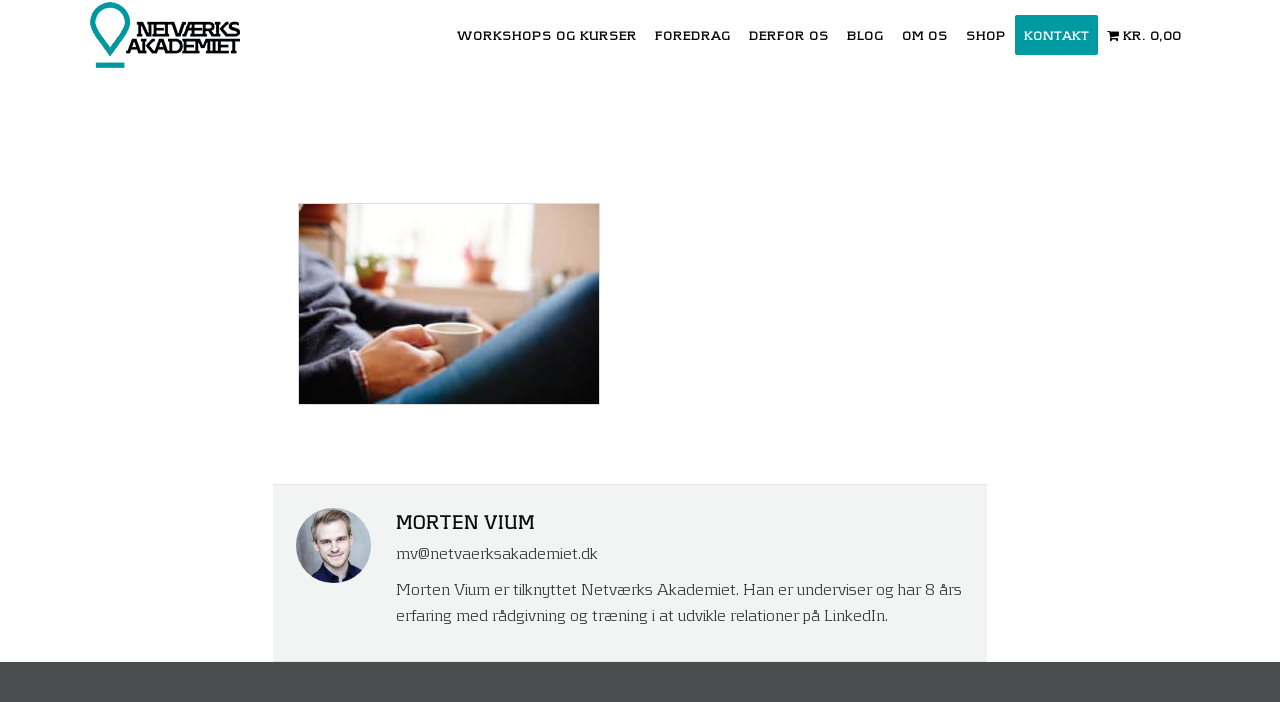

--- FILE ---
content_type: text/html; charset=UTF-8
request_url: https://netvaerksakademiet.dk/fejl-mange-begaar-naar-inviterer-paa-netvaerkskaffe/netvaerkskaffe/
body_size: 17876
content:
<!DOCTYPE html>
<html lang="da-DK">
<head>
	<meta charset="UTF-8" />
	
				<meta name="viewport" content="width=device-width,initial-scale=1,user-scalable=no">
		            <link rel="shortcut icon" type="image/x-icon" href="https://netvaerksakademiet.dk/wp-content/uploads/2017/08/Favicon-logo.png">
            <link rel="apple-touch-icon" href="https://netvaerksakademiet.dk/wp-content/uploads/2017/08/Favicon-logo.png"/>
        
	<link rel="profile" href="https://gmpg.org/xfn/11" />
	<link rel="pingback" href="https://netvaerksakademiet.dk/xmlrpc.php" />

	<link rel="dns-prefetch" href="//cdn.hu-manity.co" />
		<!-- Cookie Compliance -->
		<script type="text/javascript">var huOptions = {"appID":"netvaerksakademietdk-c1fcc88","currentLanguage":"da","blocking":false,"globalCookie":false,"isAdmin":false,"privacyConsent":true,"forms":[]};</script>
		<script type="text/javascript" src="https://cdn.hu-manity.co/hu-banner.min.js"></script><meta name='robots' content='index, follow, max-image-preview:large, max-snippet:-1, max-video-preview:-1' />

	<!-- This site is optimized with the Yoast SEO plugin v26.5 - https://yoast.com/wordpress/plugins/seo/ -->
	<title>netvaerkskaffe - Netværks Akademiet</title>
	<link rel="canonical" href="https://netvaerksakademiet.dk/fejl-mange-begaar-naar-inviterer-paa-netvaerkskaffe/netvaerkskaffe/" />
	<meta property="og:locale" content="da_DK" />
	<meta property="og:type" content="article" />
	<meta property="og:title" content="netvaerkskaffe - Netværks Akademiet" />
	<meta property="og:url" content="https://netvaerksakademiet.dk/fejl-mange-begaar-naar-inviterer-paa-netvaerkskaffe/netvaerkskaffe/" />
	<meta property="og:site_name" content="Netværks Akademiet" />
	<meta property="article:publisher" content="https://www.facebook.com/Netv%c3%a6rksakademiet-218327114941365/" />
	<meta property="og:image" content="https://netvaerksakademiet.dk/fejl-mange-begaar-naar-inviterer-paa-netvaerkskaffe/netvaerkskaffe" />
	<meta property="og:image:width" content="1400" />
	<meta property="og:image:height" content="933" />
	<meta property="og:image:type" content="image/jpeg" />
	<script type="application/ld+json" class="yoast-schema-graph">{"@context":"https://schema.org","@graph":[{"@type":"WebPage","@id":"https://netvaerksakademiet.dk/fejl-mange-begaar-naar-inviterer-paa-netvaerkskaffe/netvaerkskaffe/","url":"https://netvaerksakademiet.dk/fejl-mange-begaar-naar-inviterer-paa-netvaerkskaffe/netvaerkskaffe/","name":"netvaerkskaffe - Netværks Akademiet","isPartOf":{"@id":"https://netvaerksakademiet.dk/#website"},"primaryImageOfPage":{"@id":"https://netvaerksakademiet.dk/fejl-mange-begaar-naar-inviterer-paa-netvaerkskaffe/netvaerkskaffe/#primaryimage"},"image":{"@id":"https://netvaerksakademiet.dk/fejl-mange-begaar-naar-inviterer-paa-netvaerkskaffe/netvaerkskaffe/#primaryimage"},"thumbnailUrl":"https://netvaerksakademiet.dk/wp-content/uploads/2017/09/netvaerkskaffe.jpeg","datePublished":"2017-09-05T20:04:54+00:00","breadcrumb":{"@id":"https://netvaerksakademiet.dk/fejl-mange-begaar-naar-inviterer-paa-netvaerkskaffe/netvaerkskaffe/#breadcrumb"},"inLanguage":"da-DK","potentialAction":[{"@type":"ReadAction","target":["https://netvaerksakademiet.dk/fejl-mange-begaar-naar-inviterer-paa-netvaerkskaffe/netvaerkskaffe/"]}]},{"@type":"ImageObject","inLanguage":"da-DK","@id":"https://netvaerksakademiet.dk/fejl-mange-begaar-naar-inviterer-paa-netvaerkskaffe/netvaerkskaffe/#primaryimage","url":"https://netvaerksakademiet.dk/wp-content/uploads/2017/09/netvaerkskaffe.jpeg","contentUrl":"https://netvaerksakademiet.dk/wp-content/uploads/2017/09/netvaerkskaffe.jpeg","width":1400,"height":933},{"@type":"BreadcrumbList","@id":"https://netvaerksakademiet.dk/fejl-mange-begaar-naar-inviterer-paa-netvaerkskaffe/netvaerkskaffe/#breadcrumb","itemListElement":[{"@type":"ListItem","position":1,"name":"Hjem","item":"https://netvaerksakademiet.dk/"},{"@type":"ListItem","position":2,"name":"Den fejl mange begår, når de inviterer på netværkskaffe","item":"https://netvaerksakademiet.dk/fejl-mange-begaar-naar-inviterer-paa-netvaerkskaffe/"},{"@type":"ListItem","position":3,"name":"netvaerkskaffe"}]},{"@type":"WebSite","@id":"https://netvaerksakademiet.dk/#website","url":"https://netvaerksakademiet.dk/","name":"Netværks Akademiet","description":"","publisher":{"@id":"https://netvaerksakademiet.dk/#organization"},"potentialAction":[{"@type":"SearchAction","target":{"@type":"EntryPoint","urlTemplate":"https://netvaerksakademiet.dk/?s={search_term_string}"},"query-input":{"@type":"PropertyValueSpecification","valueRequired":true,"valueName":"search_term_string"}}],"inLanguage":"da-DK"},{"@type":"Organization","@id":"https://netvaerksakademiet.dk/#organization","name":"Netværks Akademiet","url":"https://netvaerksakademiet.dk/","logo":{"@type":"ImageObject","inLanguage":"da-DK","@id":"https://netvaerksakademiet.dk/#/schema/logo/image/","url":"https://netvaerksakademiet.dk/wp-content/uploads/2021/09/NA_logo_blue.png","contentUrl":"https://netvaerksakademiet.dk/wp-content/uploads/2021/09/NA_logo_blue.png","width":136,"height":60,"caption":"Netværks Akademiet"},"image":{"@id":"https://netvaerksakademiet.dk/#/schema/logo/image/"},"sameAs":["https://www.facebook.com/Netværksakademiet-218327114941365/","https://www.linkedin.com/in/susielynge/?originalSubdomain=dk","https://www.youtube.com/channel/UCw7uR-gGXRfVj7rQCEr5lqQ/videos"]}]}</script>
	<!-- / Yoast SEO plugin. -->


<link rel='dns-prefetch' href='//www.googletagmanager.com' />
<link rel='dns-prefetch' href='//fonts.googleapis.com' />
<link rel="alternate" title="oEmbed (JSON)" type="application/json+oembed" href="https://netvaerksakademiet.dk/wp-json/oembed/1.0/embed?url=https%3A%2F%2Fnetvaerksakademiet.dk%2Ffejl-mange-begaar-naar-inviterer-paa-netvaerkskaffe%2Fnetvaerkskaffe%2F" />
<link rel="alternate" title="oEmbed (XML)" type="text/xml+oembed" href="https://netvaerksakademiet.dk/wp-json/oembed/1.0/embed?url=https%3A%2F%2Fnetvaerksakademiet.dk%2Ffejl-mange-begaar-naar-inviterer-paa-netvaerkskaffe%2Fnetvaerkskaffe%2F&#038;format=xml" />
		<script type="text/javascript">var ajaxurl = 'https://netvaerksakademiet.dk/wp-admin/admin-ajax.php';</script>
				<style>
			.lazyload,
			.lazyloading {
				max-width: 100%;
			}
		</style>
				<!-- This site uses the Google Analytics by MonsterInsights plugin v9.10.0 - Using Analytics tracking - https://www.monsterinsights.com/ -->
		<!-- Note: MonsterInsights is not currently configured on this site. The site owner needs to authenticate with Google Analytics in the MonsterInsights settings panel. -->
					<!-- No tracking code set -->
				<!-- / Google Analytics by MonsterInsights -->
		<style id='wp-img-auto-sizes-contain-inline-css' type='text/css'>
img:is([sizes=auto i],[sizes^="auto," i]){contain-intrinsic-size:3000px 1500px}
/*# sourceURL=wp-img-auto-sizes-contain-inline-css */
</style>
<link rel='stylesheet' id='bdp-widget-fontawesome-stylesheets-css' href='https://netvaerksakademiet.dk/wp-content/plugins/blog-designer-pro/public/css/font-awesome.min.css?ver=1.0' type='text/css' media='all' />
<link rel='stylesheet' id='bdp-recent-widget-fontawesome-stylesheets-css' href='https://netvaerksakademiet.dk/wp-content/plugins/blog-designer-pro/public/css/font-awesome.min.css?ver=1.0' type='text/css' media='all' />
<link rel='stylesheet' id='sby_styles-css' href='https://netvaerksakademiet.dk/wp-content/plugins/youtube-feed-pro/css/sb-youtube.min.css?ver=1.4' type='text/css' media='all' />
<link rel='stylesheet' id='sbi_styles-css' href='https://netvaerksakademiet.dk/wp-content/plugins/instagram-feed/css/sbi-styles.min.css?ver=6.10.0' type='text/css' media='all' />
<style id='wp-emoji-styles-inline-css' type='text/css'>

	img.wp-smiley, img.emoji {
		display: inline !important;
		border: none !important;
		box-shadow: none !important;
		height: 1em !important;
		width: 1em !important;
		margin: 0 0.07em !important;
		vertical-align: -0.1em !important;
		background: none !important;
		padding: 0 !important;
	}
/*# sourceURL=wp-emoji-styles-inline-css */
</style>
<link rel='stylesheet' id='wp-block-library-css' href='https://netvaerksakademiet.dk/wp-includes/css/dist/block-library/style.min.css?ver=79f8ae56cc8d3f97a1e5511d7851575b' type='text/css' media='all' />
<style id='global-styles-inline-css' type='text/css'>
:root{--wp--preset--aspect-ratio--square: 1;--wp--preset--aspect-ratio--4-3: 4/3;--wp--preset--aspect-ratio--3-4: 3/4;--wp--preset--aspect-ratio--3-2: 3/2;--wp--preset--aspect-ratio--2-3: 2/3;--wp--preset--aspect-ratio--16-9: 16/9;--wp--preset--aspect-ratio--9-16: 9/16;--wp--preset--color--black: #000000;--wp--preset--color--cyan-bluish-gray: #abb8c3;--wp--preset--color--white: #ffffff;--wp--preset--color--pale-pink: #f78da7;--wp--preset--color--vivid-red: #cf2e2e;--wp--preset--color--luminous-vivid-orange: #ff6900;--wp--preset--color--luminous-vivid-amber: #fcb900;--wp--preset--color--light-green-cyan: #7bdcb5;--wp--preset--color--vivid-green-cyan: #00d084;--wp--preset--color--pale-cyan-blue: #8ed1fc;--wp--preset--color--vivid-cyan-blue: #0693e3;--wp--preset--color--vivid-purple: #9b51e0;--wp--preset--gradient--vivid-cyan-blue-to-vivid-purple: linear-gradient(135deg,rgb(6,147,227) 0%,rgb(155,81,224) 100%);--wp--preset--gradient--light-green-cyan-to-vivid-green-cyan: linear-gradient(135deg,rgb(122,220,180) 0%,rgb(0,208,130) 100%);--wp--preset--gradient--luminous-vivid-amber-to-luminous-vivid-orange: linear-gradient(135deg,rgb(252,185,0) 0%,rgb(255,105,0) 100%);--wp--preset--gradient--luminous-vivid-orange-to-vivid-red: linear-gradient(135deg,rgb(255,105,0) 0%,rgb(207,46,46) 100%);--wp--preset--gradient--very-light-gray-to-cyan-bluish-gray: linear-gradient(135deg,rgb(238,238,238) 0%,rgb(169,184,195) 100%);--wp--preset--gradient--cool-to-warm-spectrum: linear-gradient(135deg,rgb(74,234,220) 0%,rgb(151,120,209) 20%,rgb(207,42,186) 40%,rgb(238,44,130) 60%,rgb(251,105,98) 80%,rgb(254,248,76) 100%);--wp--preset--gradient--blush-light-purple: linear-gradient(135deg,rgb(255,206,236) 0%,rgb(152,150,240) 100%);--wp--preset--gradient--blush-bordeaux: linear-gradient(135deg,rgb(254,205,165) 0%,rgb(254,45,45) 50%,rgb(107,0,62) 100%);--wp--preset--gradient--luminous-dusk: linear-gradient(135deg,rgb(255,203,112) 0%,rgb(199,81,192) 50%,rgb(65,88,208) 100%);--wp--preset--gradient--pale-ocean: linear-gradient(135deg,rgb(255,245,203) 0%,rgb(182,227,212) 50%,rgb(51,167,181) 100%);--wp--preset--gradient--electric-grass: linear-gradient(135deg,rgb(202,248,128) 0%,rgb(113,206,126) 100%);--wp--preset--gradient--midnight: linear-gradient(135deg,rgb(2,3,129) 0%,rgb(40,116,252) 100%);--wp--preset--font-size--small: 13px;--wp--preset--font-size--medium: 20px;--wp--preset--font-size--large: 36px;--wp--preset--font-size--x-large: 42px;--wp--preset--font-family--kontrapunkt: kontrapunkt;--wp--preset--spacing--20: 0.44rem;--wp--preset--spacing--30: 0.67rem;--wp--preset--spacing--40: 1rem;--wp--preset--spacing--50: 1.5rem;--wp--preset--spacing--60: 2.25rem;--wp--preset--spacing--70: 3.38rem;--wp--preset--spacing--80: 5.06rem;--wp--preset--shadow--natural: 6px 6px 9px rgba(0, 0, 0, 0.2);--wp--preset--shadow--deep: 12px 12px 50px rgba(0, 0, 0, 0.4);--wp--preset--shadow--sharp: 6px 6px 0px rgba(0, 0, 0, 0.2);--wp--preset--shadow--outlined: 6px 6px 0px -3px rgb(255, 255, 255), 6px 6px rgb(0, 0, 0);--wp--preset--shadow--crisp: 6px 6px 0px rgb(0, 0, 0);}:where(body) { margin: 0; }.wp-site-blocks > .alignleft { float: left; margin-right: 2em; }.wp-site-blocks > .alignright { float: right; margin-left: 2em; }.wp-site-blocks > .aligncenter { justify-content: center; margin-left: auto; margin-right: auto; }:where(.is-layout-flex){gap: 0.5em;}:where(.is-layout-grid){gap: 0.5em;}.is-layout-flow > .alignleft{float: left;margin-inline-start: 0;margin-inline-end: 2em;}.is-layout-flow > .alignright{float: right;margin-inline-start: 2em;margin-inline-end: 0;}.is-layout-flow > .aligncenter{margin-left: auto !important;margin-right: auto !important;}.is-layout-constrained > .alignleft{float: left;margin-inline-start: 0;margin-inline-end: 2em;}.is-layout-constrained > .alignright{float: right;margin-inline-start: 2em;margin-inline-end: 0;}.is-layout-constrained > .aligncenter{margin-left: auto !important;margin-right: auto !important;}.is-layout-constrained > :where(:not(.alignleft):not(.alignright):not(.alignfull)){margin-left: auto !important;margin-right: auto !important;}body .is-layout-flex{display: flex;}.is-layout-flex{flex-wrap: wrap;align-items: center;}.is-layout-flex > :is(*, div){margin: 0;}body .is-layout-grid{display: grid;}.is-layout-grid > :is(*, div){margin: 0;}body{padding-top: 0px;padding-right: 0px;padding-bottom: 0px;padding-left: 0px;}a:where(:not(.wp-element-button)){text-decoration: underline;}:root :where(.wp-element-button, .wp-block-button__link){background-color: #32373c;border-width: 0;color: #fff;font-family: inherit;font-size: inherit;font-style: inherit;font-weight: inherit;letter-spacing: inherit;line-height: inherit;padding-top: calc(0.667em + 2px);padding-right: calc(1.333em + 2px);padding-bottom: calc(0.667em + 2px);padding-left: calc(1.333em + 2px);text-decoration: none;text-transform: inherit;}.has-black-color{color: var(--wp--preset--color--black) !important;}.has-cyan-bluish-gray-color{color: var(--wp--preset--color--cyan-bluish-gray) !important;}.has-white-color{color: var(--wp--preset--color--white) !important;}.has-pale-pink-color{color: var(--wp--preset--color--pale-pink) !important;}.has-vivid-red-color{color: var(--wp--preset--color--vivid-red) !important;}.has-luminous-vivid-orange-color{color: var(--wp--preset--color--luminous-vivid-orange) !important;}.has-luminous-vivid-amber-color{color: var(--wp--preset--color--luminous-vivid-amber) !important;}.has-light-green-cyan-color{color: var(--wp--preset--color--light-green-cyan) !important;}.has-vivid-green-cyan-color{color: var(--wp--preset--color--vivid-green-cyan) !important;}.has-pale-cyan-blue-color{color: var(--wp--preset--color--pale-cyan-blue) !important;}.has-vivid-cyan-blue-color{color: var(--wp--preset--color--vivid-cyan-blue) !important;}.has-vivid-purple-color{color: var(--wp--preset--color--vivid-purple) !important;}.has-black-background-color{background-color: var(--wp--preset--color--black) !important;}.has-cyan-bluish-gray-background-color{background-color: var(--wp--preset--color--cyan-bluish-gray) !important;}.has-white-background-color{background-color: var(--wp--preset--color--white) !important;}.has-pale-pink-background-color{background-color: var(--wp--preset--color--pale-pink) !important;}.has-vivid-red-background-color{background-color: var(--wp--preset--color--vivid-red) !important;}.has-luminous-vivid-orange-background-color{background-color: var(--wp--preset--color--luminous-vivid-orange) !important;}.has-luminous-vivid-amber-background-color{background-color: var(--wp--preset--color--luminous-vivid-amber) !important;}.has-light-green-cyan-background-color{background-color: var(--wp--preset--color--light-green-cyan) !important;}.has-vivid-green-cyan-background-color{background-color: var(--wp--preset--color--vivid-green-cyan) !important;}.has-pale-cyan-blue-background-color{background-color: var(--wp--preset--color--pale-cyan-blue) !important;}.has-vivid-cyan-blue-background-color{background-color: var(--wp--preset--color--vivid-cyan-blue) !important;}.has-vivid-purple-background-color{background-color: var(--wp--preset--color--vivid-purple) !important;}.has-black-border-color{border-color: var(--wp--preset--color--black) !important;}.has-cyan-bluish-gray-border-color{border-color: var(--wp--preset--color--cyan-bluish-gray) !important;}.has-white-border-color{border-color: var(--wp--preset--color--white) !important;}.has-pale-pink-border-color{border-color: var(--wp--preset--color--pale-pink) !important;}.has-vivid-red-border-color{border-color: var(--wp--preset--color--vivid-red) !important;}.has-luminous-vivid-orange-border-color{border-color: var(--wp--preset--color--luminous-vivid-orange) !important;}.has-luminous-vivid-amber-border-color{border-color: var(--wp--preset--color--luminous-vivid-amber) !important;}.has-light-green-cyan-border-color{border-color: var(--wp--preset--color--light-green-cyan) !important;}.has-vivid-green-cyan-border-color{border-color: var(--wp--preset--color--vivid-green-cyan) !important;}.has-pale-cyan-blue-border-color{border-color: var(--wp--preset--color--pale-cyan-blue) !important;}.has-vivid-cyan-blue-border-color{border-color: var(--wp--preset--color--vivid-cyan-blue) !important;}.has-vivid-purple-border-color{border-color: var(--wp--preset--color--vivid-purple) !important;}.has-vivid-cyan-blue-to-vivid-purple-gradient-background{background: var(--wp--preset--gradient--vivid-cyan-blue-to-vivid-purple) !important;}.has-light-green-cyan-to-vivid-green-cyan-gradient-background{background: var(--wp--preset--gradient--light-green-cyan-to-vivid-green-cyan) !important;}.has-luminous-vivid-amber-to-luminous-vivid-orange-gradient-background{background: var(--wp--preset--gradient--luminous-vivid-amber-to-luminous-vivid-orange) !important;}.has-luminous-vivid-orange-to-vivid-red-gradient-background{background: var(--wp--preset--gradient--luminous-vivid-orange-to-vivid-red) !important;}.has-very-light-gray-to-cyan-bluish-gray-gradient-background{background: var(--wp--preset--gradient--very-light-gray-to-cyan-bluish-gray) !important;}.has-cool-to-warm-spectrum-gradient-background{background: var(--wp--preset--gradient--cool-to-warm-spectrum) !important;}.has-blush-light-purple-gradient-background{background: var(--wp--preset--gradient--blush-light-purple) !important;}.has-blush-bordeaux-gradient-background{background: var(--wp--preset--gradient--blush-bordeaux) !important;}.has-luminous-dusk-gradient-background{background: var(--wp--preset--gradient--luminous-dusk) !important;}.has-pale-ocean-gradient-background{background: var(--wp--preset--gradient--pale-ocean) !important;}.has-electric-grass-gradient-background{background: var(--wp--preset--gradient--electric-grass) !important;}.has-midnight-gradient-background{background: var(--wp--preset--gradient--midnight) !important;}.has-small-font-size{font-size: var(--wp--preset--font-size--small) !important;}.has-medium-font-size{font-size: var(--wp--preset--font-size--medium) !important;}.has-large-font-size{font-size: var(--wp--preset--font-size--large) !important;}.has-x-large-font-size{font-size: var(--wp--preset--font-size--x-large) !important;}.has-kontrapunkt-font-family{font-family: var(--wp--preset--font-family--kontrapunkt) !important;}
/*# sourceURL=global-styles-inline-css */
</style>

<link rel='stylesheet' id='collapscore-css-css' href='https://netvaerksakademiet.dk/wp-content/plugins/jquery-collapse-o-matic/css/core_style.css?ver=1.0' type='text/css' media='all' />
<style id='collapscore-css-inline-css' type='text/css'>
.collapseomatic_excerpt, .collapseomatic_content {
    margin-top: 0px;
    margin-left: 0px;
    padding: 0px;
/*# sourceURL=collapscore-css-inline-css */
</style>
<link rel='stylesheet' id='collapseomatic-css-css' href='https://netvaerksakademiet.dk/wp-content/plugins/jquery-collapse-o-matic/css/light_style.css?ver=1.6' type='text/css' media='all' />
<link rel='stylesheet' id='spacexchimp_p005-bootstrap-tooltip-css-css' href='https://netvaerksakademiet.dk/wp-content/plugins/social-media-buttons-toolbar/inc/lib/bootstrap-tooltip/bootstrap-tooltip.css?ver=5.0' type='text/css' media='all' />
<link rel='stylesheet' id='spacexchimp_p005-frontend-css-css' href='https://netvaerksakademiet.dk/wp-content/plugins/social-media-buttons-toolbar/inc/css/frontend.css?ver=5.0' type='text/css' media='all' />
<style id='spacexchimp_p005-frontend-css-inline-css' type='text/css'>

                    .sxc-follow-buttons {
                        text-align: left !important;
                    }
                    .sxc-follow-buttons .sxc-follow-button,
                    .sxc-follow-buttons .sxc-follow-button a,
                    .sxc-follow-buttons .sxc-follow-button a img {
                        width: 36px !important;
                        height: 36px !important;
                    }
                    .sxc-follow-buttons .sxc-follow-button {
                        margin: 5px !important;
                    }
                  
/*# sourceURL=spacexchimp_p005-frontend-css-inline-css */
</style>
<link rel='stylesheet' id='uaf_client_css-css' href='https://netvaerksakademiet.dk/wp-content/uploads/useanyfont/uaf.css?ver=1764308430' type='text/css' media='all' />
<link rel='stylesheet' id='wooajaxcart-css' href='https://netvaerksakademiet.dk/wp-content/plugins/woocommerce-ajax-cart/assets/wooajaxcart.css?ver=79f8ae56cc8d3f97a1e5511d7851575b' type='text/css' media='all' />
<link rel='stylesheet' id='wpmenucart-icons-css' href='https://netvaerksakademiet.dk/wp-content/plugins/woocommerce-menu-bar-cart/assets/css/wpmenucart-icons.min.css?ver=2.14.12' type='text/css' media='all' />
<style id='wpmenucart-icons-inline-css' type='text/css'>
@font-face{font-family:WPMenuCart;src:url(https://netvaerksakademiet.dk/wp-content/plugins/woocommerce-menu-bar-cart/assets/fonts/WPMenuCart.eot);src:url(https://netvaerksakademiet.dk/wp-content/plugins/woocommerce-menu-bar-cart/assets/fonts/WPMenuCart.eot?#iefix) format('embedded-opentype'),url(https://netvaerksakademiet.dk/wp-content/plugins/woocommerce-menu-bar-cart/assets/fonts/WPMenuCart.woff2) format('woff2'),url(https://netvaerksakademiet.dk/wp-content/plugins/woocommerce-menu-bar-cart/assets/fonts/WPMenuCart.woff) format('woff'),url(https://netvaerksakademiet.dk/wp-content/plugins/woocommerce-menu-bar-cart/assets/fonts/WPMenuCart.ttf) format('truetype'),url(https://netvaerksakademiet.dk/wp-content/plugins/woocommerce-menu-bar-cart/assets/fonts/WPMenuCart.svg#WPMenuCart) format('svg');font-weight:400;font-style:normal;font-display:swap}
/*# sourceURL=wpmenucart-icons-inline-css */
</style>
<link rel='stylesheet' id='wpmenucart-css' href='https://netvaerksakademiet.dk/wp-content/plugins/woocommerce-menu-bar-cart/assets/css/wpmenucart-main.min.css?ver=2.14.12' type='text/css' media='all' />
<style id='woocommerce-inline-inline-css' type='text/css'>
.woocommerce form .form-row .required { visibility: visible; }
/*# sourceURL=woocommerce-inline-inline-css */
</style>
<link rel='stylesheet' id='brands-styles-css' href='https://netvaerksakademiet.dk/wp-content/plugins/woocommerce/assets/css/brands.css?ver=10.3.5' type='text/css' media='all' />
<link rel='stylesheet' id='mediaelement-css' href='https://netvaerksakademiet.dk/wp-includes/js/mediaelement/mediaelementplayer-legacy.min.css?ver=4.2.17' type='text/css' media='all' />
<link rel='stylesheet' id='wp-mediaelement-css' href='https://netvaerksakademiet.dk/wp-includes/js/mediaelement/wp-mediaelement.min.css?ver=79f8ae56cc8d3f97a1e5511d7851575b' type='text/css' media='all' />
<link rel='stylesheet' id='bridge-default-style-css' href='https://netvaerksakademiet.dk/wp-content/themes/bridge/style.css?ver=79f8ae56cc8d3f97a1e5511d7851575b' type='text/css' media='all' />
<link rel='stylesheet' id='bridge-qode-font_awesome-css' href='https://netvaerksakademiet.dk/wp-content/themes/bridge/css/font-awesome/css/font-awesome.min.css?ver=79f8ae56cc8d3f97a1e5511d7851575b' type='text/css' media='all' />
<link rel='stylesheet' id='bridge-qode-font_elegant-css' href='https://netvaerksakademiet.dk/wp-content/themes/bridge/css/elegant-icons/style.min.css?ver=79f8ae56cc8d3f97a1e5511d7851575b' type='text/css' media='all' />
<link rel='stylesheet' id='bridge-qode-linea_icons-css' href='https://netvaerksakademiet.dk/wp-content/themes/bridge/css/linea-icons/style.css?ver=79f8ae56cc8d3f97a1e5511d7851575b' type='text/css' media='all' />
<link rel='stylesheet' id='bridge-qode-dripicons-css' href='https://netvaerksakademiet.dk/wp-content/themes/bridge/css/dripicons/dripicons.css?ver=79f8ae56cc8d3f97a1e5511d7851575b' type='text/css' media='all' />
<link rel='stylesheet' id='bridge-qode-kiko-css' href='https://netvaerksakademiet.dk/wp-content/themes/bridge/css/kiko/kiko-all.css?ver=79f8ae56cc8d3f97a1e5511d7851575b' type='text/css' media='all' />
<link rel='stylesheet' id='bridge-qode-font_awesome_5-css' href='https://netvaerksakademiet.dk/wp-content/themes/bridge/css/font-awesome-5/css/font-awesome-5.min.css?ver=79f8ae56cc8d3f97a1e5511d7851575b' type='text/css' media='all' />
<link rel='stylesheet' id='bridge-stylesheet-css' href='https://netvaerksakademiet.dk/wp-content/themes/bridge/css/stylesheet.min.css?ver=79f8ae56cc8d3f97a1e5511d7851575b' type='text/css' media='all' />
<style id='bridge-stylesheet-inline-css' type='text/css'>
   .postid-5119.disabled_footer_top .footer_top_holder, .postid-5119.disabled_footer_bottom .footer_bottom_holder { display: none;}


/*# sourceURL=bridge-stylesheet-inline-css */
</style>
<link rel='stylesheet' id='bridge-woocommerce-css' href='https://netvaerksakademiet.dk/wp-content/themes/bridge/css/woocommerce.min.css?ver=79f8ae56cc8d3f97a1e5511d7851575b' type='text/css' media='all' />
<link rel='stylesheet' id='bridge-woocommerce-responsive-css' href='https://netvaerksakademiet.dk/wp-content/themes/bridge/css/woocommerce_responsive.min.css?ver=79f8ae56cc8d3f97a1e5511d7851575b' type='text/css' media='all' />
<link rel='stylesheet' id='bridge-print-css' href='https://netvaerksakademiet.dk/wp-content/themes/bridge/css/print.css?ver=79f8ae56cc8d3f97a1e5511d7851575b' type='text/css' media='all' />
<link rel='stylesheet' id='bridge-style-dynamic-css' href='https://netvaerksakademiet.dk/wp-content/themes/bridge/css/style_dynamic_callback.php?ver=79f8ae56cc8d3f97a1e5511d7851575b' type='text/css' media='all' />
<link rel='stylesheet' id='bridge-responsive-css' href='https://netvaerksakademiet.dk/wp-content/themes/bridge/css/responsive.min.css?ver=79f8ae56cc8d3f97a1e5511d7851575b' type='text/css' media='all' />
<link rel='stylesheet' id='bridge-style-dynamic-responsive-css' href='https://netvaerksakademiet.dk/wp-content/themes/bridge/css/style_dynamic_responsive_callback.php?ver=79f8ae56cc8d3f97a1e5511d7851575b' type='text/css' media='all' />
<style id='bridge-style-dynamic-responsive-inline-css' type='text/css'>
.blog_holder article .post_info{
display: none;
}

div.blog_single h2.entry_title{
display: none;
}

span.date{
display: none;
}

div.default_template_holder .blog_holder article .post_text .post_text_inner {
padding: 23px 0px 35px 25px !important; 
}

.blog_holder.blog_small_image article:not(.format-quote):not(.format-link) .post_text .post_text_inner {
    background-color: transparent !important;
}
.skjult{display:none;}

.header-banner{height:180px; padding:150px 0 20px 0;}
.header-kontakt{height:250px; padding:150px 0 20px 0;}


.blog_slider .blog_slides>li.item{margin:0 10px;}
.flex-direction-nav a, .caroufredsel-direction-nav a{border: 2px solid #70c3c4;}
.flex-direction-nav a, .caroufredsel-direction-nav a i{color:#000;}
#caroufredsel-prev{left:-50px;}
#caroufredsel-next{right:-50px;}
.wpb_wrapper a{text-decoration:underline;}
a.qbutton{text-decoration:none;}

.comment_date{display:none;}

#ninja_forms_field_15{background-color:#ffb808; margin-top:20px;}
#ninja_forms_field_16{    font-family: 'Raleway', sans-serif;
    color: #353535;
    font-size: 17px; }
/*# sourceURL=bridge-style-dynamic-responsive-inline-css */
</style>
<link rel='stylesheet' id='js_composer_front-css' href='https://netvaerksakademiet.dk/wp-content/plugins/js_composer/assets/css/js_composer.min.css?ver=6.9.0' type='text/css' media='all' />
<link rel='stylesheet' id='bridge-style-handle-google-fonts-css' href='https://fonts.googleapis.com/css?family=Raleway%3A100%2C200%2C300%2C400%2C500%2C600%2C700%2C800%2C900%2C100italic%2C300italic%2C400italic%2C700italic&#038;subset=latin%2Clatin-ext&#038;ver=1.0.0' type='text/css' media='all' />
<link rel='stylesheet' id='bridge-core-dashboard-style-css' href='https://netvaerksakademiet.dk/wp-content/plugins/bridge-core/modules/core-dashboard/assets/css/core-dashboard.min.css?ver=79f8ae56cc8d3f97a1e5511d7851575b' type='text/css' media='all' />
<link rel='stylesheet' id='childstyle-css' href='https://netvaerksakademiet.dk/wp-content/themes/bridge-child/style.css?ver=79f8ae56cc8d3f97a1e5511d7851575b' type='text/css' media='all' />
<script type="text/javascript" id="woocommerce-google-analytics-integration-gtag-js-after">
/* <![CDATA[ */
/* Google Analytics for WooCommerce (gtag.js) */
					window.dataLayer = window.dataLayer || [];
					function gtag(){dataLayer.push(arguments);}
					// Set up default consent state.
					for ( const mode of [{"analytics_storage":"denied","ad_storage":"denied","ad_user_data":"denied","ad_personalization":"denied","region":["AT","BE","BG","HR","CY","CZ","DK","EE","FI","FR","DE","GR","HU","IS","IE","IT","LV","LI","LT","LU","MT","NL","NO","PL","PT","RO","SK","SI","ES","SE","GB","CH"]}] || [] ) {
						gtag( "consent", "default", { "wait_for_update": 500, ...mode } );
					}
					gtag("js", new Date());
					gtag("set", "developer_id.dOGY3NW", true);
					gtag("config", "UA-41243052-1", {"track_404":true,"allow_google_signals":true,"logged_in":false,"linker":{"domains":[],"allow_incoming":false},"custom_map":{"dimension1":"logged_in"}});
//# sourceURL=woocommerce-google-analytics-integration-gtag-js-after
/* ]]> */
</script>
<script type="text/javascript" src="https://netvaerksakademiet.dk/wp-includes/js/jquery/jquery.min.js?ver=3.7.1" id="jquery-core-js"></script>
<script type="text/javascript" src="https://netvaerksakademiet.dk/wp-includes/js/jquery/jquery-migrate.min.js?ver=3.4.1" id="jquery-migrate-js"></script>
<script type="text/javascript" src="https://netvaerksakademiet.dk/wp-content/plugins/blog-designer-pro/public/js/imagesloaded.pkgd.min.js?ver=1.0" id="bdp-imagesloaded-js"></script>
<script type="text/javascript" src="https://netvaerksakademiet.dk/wp-content/plugins/blog-designer-pro/public/js/isotope.pkgd.min.js?ver=1.0" id="bdp_isotope_script-js"></script>
<script type="text/javascript" src="https://netvaerksakademiet.dk/wp-content/plugins/blog-designer-pro/public/js/ticker.min.js?ver=1.0" id="bdp-ticker-js"></script>
<script type="text/javascript" src="https://netvaerksakademiet.dk/wp-content/plugins/social-media-buttons-toolbar/inc/lib/bootstrap-tooltip/bootstrap-tooltip.js?ver=5.0" id="spacexchimp_p005-bootstrap-tooltip-js-js"></script>
<script type="text/javascript" id="wooajaxcart-js-extra">
/* <![CDATA[ */
var wooajaxcart = {"updating_text":"Updating...","warn_remove_text":"Are you sure you want to remove this item from cart?","ajax_timeout":"800","confirm_zero_qty":"no"};
//# sourceURL=wooajaxcart-js-extra
/* ]]> */
</script>
<script type="text/javascript" src="https://netvaerksakademiet.dk/wp-content/plugins/woocommerce-ajax-cart/assets/wooajaxcart.js?ver=79f8ae56cc8d3f97a1e5511d7851575b" id="wooajaxcart-js"></script>
<script type="text/javascript" src="https://netvaerksakademiet.dk/wp-content/plugins/woocommerce/assets/js/jquery-blockui/jquery.blockUI.min.js?ver=2.7.0-wc.10.3.5" id="wc-jquery-blockui-js" data-wp-strategy="defer"></script>
<script type="text/javascript" id="wc-add-to-cart-js-extra">
/* <![CDATA[ */
var wc_add_to_cart_params = {"ajax_url":"/wp-admin/admin-ajax.php","wc_ajax_url":"/?wc-ajax=%%endpoint%%","i18n_view_cart":"Se kurv","cart_url":"https://netvaerksakademiet.dk/kurv/","is_cart":"","cart_redirect_after_add":"no"};
//# sourceURL=wc-add-to-cart-js-extra
/* ]]> */
</script>
<script type="text/javascript" src="https://netvaerksakademiet.dk/wp-content/plugins/woocommerce/assets/js/frontend/add-to-cart.min.js?ver=10.3.5" id="wc-add-to-cart-js" data-wp-strategy="defer"></script>
<script type="text/javascript" src="https://netvaerksakademiet.dk/wp-content/plugins/woocommerce/assets/js/js-cookie/js.cookie.min.js?ver=2.1.4-wc.10.3.5" id="wc-js-cookie-js" defer="defer" data-wp-strategy="defer"></script>
<script type="text/javascript" id="woocommerce-js-extra">
/* <![CDATA[ */
var woocommerce_params = {"ajax_url":"/wp-admin/admin-ajax.php","wc_ajax_url":"/?wc-ajax=%%endpoint%%","i18n_password_show":"Vis adgangskode","i18n_password_hide":"Skjul adgangskode"};
//# sourceURL=woocommerce-js-extra
/* ]]> */
</script>
<script type="text/javascript" src="https://netvaerksakademiet.dk/wp-content/plugins/woocommerce/assets/js/frontend/woocommerce.min.js?ver=10.3.5" id="woocommerce-js" defer="defer" data-wp-strategy="defer"></script>
<script type="text/javascript" src="https://netvaerksakademiet.dk/wp-content/plugins/js_composer/assets/js/vendors/woocommerce-add-to-cart.js?ver=6.9.0" id="vc_woocommerce-add-to-cart-js-js"></script>
<script type="text/javascript" src="https://netvaerksakademiet.dk/wp-content/plugins/woocommerce/assets/js/select2/select2.full.min.js?ver=4.0.3-wc.10.3.5" id="wc-select2-js" defer="defer" data-wp-strategy="defer"></script>
<link rel="https://api.w.org/" href="https://netvaerksakademiet.dk/wp-json/" /><link rel="alternate" title="JSON" type="application/json" href="https://netvaerksakademiet.dk/wp-json/wp/v2/media/5119" /><link rel="EditURI" type="application/rsd+xml" title="RSD" href="https://netvaerksakademiet.dk/xmlrpc.php?rsd" />

<link rel='shortlink' href='https://netvaerksakademiet.dk/?p=5119' />
            <script type="text/javascript"><!--
                                function powerpress_pinw(pinw_url){window.open(pinw_url, 'PowerPressPlayer','toolbar=0,status=0,resizable=1,width=460,height=320');	return false;}
                //-->

                // tabnab protection
                window.addEventListener('load', function () {
                    // make all links have rel="noopener noreferrer"
                    document.querySelectorAll('a[target="_blank"]').forEach(link => {
                        link.setAttribute('rel', 'noopener noreferrer');
                    });
                });
            </script>
            
<!--BEGIN: TRACKING CODE MANAGER (v2.5.0) BY INTELLYWP.COM IN HEAD//-->
<!-- Facebook Pixel Code -->
<script>
!function(f,b,e,v,n,t,s){if(f.fbq)return;n=f.fbq=function(){n.callMethod?
n.callMethod.apply(n,arguments):n.queue.push(arguments)};if(!f._fbq)f._fbq=n;
n.push=n;n.loaded=!0;n.version='2.0';n.queue=[];t=b.createElement(e);t.async=!0;
t.src=v;s=b.getElementsByTagName(e)[0];s.parentNode.insertBefore(t,s)}(window,
document,'script','https://connect.facebook.net/en_US/fbevents.js');

fbq('init', '842815749133763');
fbq('track', "PageView");</script>
<noscript><img height="1" width="1" style="display:none" src="https://www.facebook.com/tr?id=842815749133763&ev=PageView&noscript=1" /></noscript>
<!-- End Facebook Pixel Code -->
<!--END: https://wordpress.org/plugins/tracking-code-manager IN HEAD//-->		<script>
			document.documentElement.className = document.documentElement.className.replace('no-js', 'js');
		</script>
				<style>
			.no-js img.lazyload {
				display: none;
			}

			figure.wp-block-image img.lazyloading {
				min-width: 150px;
			}

			.lazyload,
			.lazyloading {
				--smush-placeholder-width: 100px;
				--smush-placeholder-aspect-ratio: 1/1;
				width: var(--smush-image-width, var(--smush-placeholder-width)) !important;
				aspect-ratio: var(--smush-image-aspect-ratio, var(--smush-placeholder-aspect-ratio)) !important;
			}

						.lazyload, .lazyloading {
				opacity: 0;
			}

			.lazyloaded {
				opacity: 1;
				transition: opacity 400ms;
				transition-delay: 0ms;
			}

					</style>
			<noscript><style>.woocommerce-product-gallery{ opacity: 1 !important; }</style></noscript>
	
<!-- Meta Pixel Code -->
<script type='text/javascript'>
!function(f,b,e,v,n,t,s){if(f.fbq)return;n=f.fbq=function(){n.callMethod?
n.callMethod.apply(n,arguments):n.queue.push(arguments)};if(!f._fbq)f._fbq=n;
n.push=n;n.loaded=!0;n.version='2.0';n.queue=[];t=b.createElement(e);t.async=!0;
t.src=v;s=b.getElementsByTagName(e)[0];s.parentNode.insertBefore(t,s)}(window,
document,'script','https://connect.facebook.net/en_US/fbevents.js');
</script>
<!-- End Meta Pixel Code -->
<script type='text/javascript'>var url = window.location.origin + '?ob=open-bridge';
            fbq('set', 'openbridge', '374558577651566', url);
fbq('init', '374558577651566', {}, {
    "agent": "wordpress-6.9-4.1.5"
})</script><script type='text/javascript'>
    fbq('track', 'PageView', []);
  </script><meta name="generator" content="Powered by WPBakery Page Builder - drag and drop page builder for WordPress."/>
<style class='wp-fonts-local' type='text/css'>
@font-face{font-family:kontrapunkt;font-style:normal;font-weight:400;font-display:fallback;src:url('https://netvaerksakademiet.dk/wp-content/uploads/useanyfont/1236Kontrapunkt.woff2') format('woff2');}
</style>
		<style type="text/css" id="wp-custom-css">
			.container_inner.default_template_holder.clearfix.page_container_inner {
    width: 100%;
}

.woocommerce-input-wrapper input{
border: 1px solid #000 !important;
}

.woocommerce-billing-fields label, #billing_country_field, .woocommerce-checkout-review-order-table .cart_item, .woocommerce-checkout-review-order-table thead, .woocommerce-checkout-review-order-table .cart-subtotal, #order_review_heading {
display: none !important;
}

.products .add-to-cart-button-outer, .wac-qty-button {
    display: none !important;
}

#shipmondo_zipcode_field_0 {
    border: 1px solid;
    text-align: center;
    width: 100px;
}

#place_order {
    float: right;
}

#wpmc-back-to-cart, #wpmc-prev {
    background: #fff !important;
    border: 1px solid #009AA2;
    color: #009AA2;
}

.qbutton.small.center.default {
    border-radius: 4px;
    text-align: center;
    width: 70px;
    padding: 3px 13px !important;
}

.bdp_post_list .bdp-post-image, .fas.fa-link, #billing_address_2_field {
    display: none !important;
}

.blog_header h2 a {
    font-size: 17px !important;
    line-height: 6px !important;
}

.blog_header h2 {
    line-height: 23px !important;
}

.blog_wrap {
    margin-right: 20px !important;
    width: 30% !important;
    border: none !important;
}

.more-tag {
    background-color: #009AA2 !important;
	text-align: center !important;
width: 95px !important;
padding: 1px 13px !important;
	height: 30px !important;
line-height: 30px !important;
font-size: 12px !important;
	font-family:"Raleway", sans-serif !important;
	text-transform: uppercase !important;
	font-weight:bold !important;
}
.more-tag:hover {
    background-color: transparent !important;
    color: #000 !important;
}

#drip-navn, #drip-email {
    width: 13% !important;
    border-radius: 5px !important;
    float: left !important;
    height: 20px !important;
    display: block !important;
    margin-right: 5px !important;
    border: none !important;
    font-size: 11px !important;
    color: #8c8a8a !important;
    background-color: #fff !important;
}
input[type="submit"] {
    background-color: #009AA2;
    border-radius: 5px;
    float: left;
    color: #fff;
    text-transform: uppercase;
    font-weight: bold;
    height: 30px;
    border: none;
}

.page-id-18 .grid_section .wpb_wrapper{
    margin: 0 auto;
    text-align: center;
}

.page-id-18 .grid_section .wpb_wrapper .bdp_wrapper {

    text-align: left;
}

.pods .bdp-post-image {

   display:block !important;
}
.pods .post_summary_outer, .pods .blog_footer, .pods .bdp_social_share_postion {

   display:none !important;
}

.pods .blog_wrap {
padding: 0px !important;
}

.layout_id_15 .blog_template.boxy-clean ul li:hover, .layout_id_15.bdp_archive.boxy-clean .author-avatar-div:hover, .layout_id_15 .blog_template.boxy-clean ul li:hover .blog_header h2 {
    background: #fff;
}

.page-id-9970 #coupon_code {
    float: left;
}

.page-id-9970 .coupon {
    padding: 10px;
    border: 1px solid #e6e6e6;
    margin-right: 20px;
}

.page-id-4308 #drip-email {
    border: 1px solid #000 !important;
    width: 100% !important;
}

.page-id-4308 .qbutton.default {
    width: 100%;
    text-align: center;
}

form {margin-top: 1em;}

.sku_wrapper {
    display: none !important;
}

.tab-title {
    display: none;
}

.title-holder.clearfix.additional_information_tab.ui-accordion-header.ui-helper-reset.ui-state-default.ui-corner-top.ui-corner-bottom {
    display: none;
}

.related.products {
    display: none;
}

.woocommerce-result-count {
    display: none;
}
#menu-na-topmenu span {
    font-family: 'Kontrapunkt', sans-serif;
}

header.scrolled .q_logo img {
    margin-top: 0px !important;
    height: 100% !important;
}

header nav ul li.menu-item a {
    padding: 0 11px;
}

input[name='update_cart'] {

display: none !important;

}
footer .sub-menu {
    display: none;
}

header .topknap a{
    line-height: 40px !important;
    background-color: #009AA2 !important;
    color: #fff !important;
    margin-top: 15px !important;
	border-radius: 2px;
}


.wc_payment_methods.payment_methods.methods::after {
    content: "Ønsker du at betale via EAN nummer, så skriv til Kontakt@netvaerksakademiet.dk";
    font-weight: bold;
}

.page-id-12412 .title_outer.title_without_animation {
  display: none;
}

.page-id-12412 .content .container .container_inner.page_container_inner, .full_page_container_inner {
  padding: 80px 0 0;
}

header nav ul li.menu-item a {
    padding: 0 9px;
}		</style>
		<noscript><style> .wpb_animate_when_almost_visible { opacity: 1; }</style></noscript><link rel='stylesheet' id='wc-blocks-style-css' href='https://netvaerksakademiet.dk/wp-content/plugins/woocommerce/assets/client/blocks/wc-blocks.css?ver=wc-10.3.5' type='text/css' media='all' />
</head>

<body data-rsssl=1 class="attachment wp-singular attachment-template-default single single-attachment postid-5119 attachmentid-5119 attachment-jpeg wp-theme-bridge wp-child-theme-bridge-child theme-bridge bridge-core-3.0.2 cookies-not-set woocommerce-no-js  columns-4 qode-child-theme-ver-1.0.0 qode-theme-ver-30.8.8.6 qode-theme-bridge disabled_footer_bottom qode_header_in_grid wpb-js-composer js-comp-ver-6.9.0 vc_responsive" itemscope itemtype="http://schema.org/WebPage">



<!-- Meta Pixel Code -->
<noscript>
<img height="1" width="1" style="display:none" alt="fbpx"
src="https://www.facebook.com/tr?id=374558577651566&ev=PageView&noscript=1" />
</noscript>
<!-- End Meta Pixel Code -->


<div class="wrapper">
	<div class="wrapper_inner">

    
		<!-- Google Analytics start -->
					<script>
				var _gaq = _gaq || [];
				_gaq.push(['_setAccount', 'UA-41243052-1']);
				_gaq.push(['_trackPageview']);

				(function() {
					var ga = document.createElement('script'); ga.type = 'text/javascript'; ga.async = true;
					ga.src = ('https:' == document.location.protocol ? 'https://ssl' : 'http://www') + '.google-analytics.com/ga.js';
					var s = document.getElementsByTagName('script')[0]; s.parentNode.insertBefore(ga, s);
				})();
			</script>
				<!-- Google Analytics end -->

		
	<header class=" scroll_header_top_area  fixed scrolled_not_transparent page_header">
	<div class="header_inner clearfix">
				<div class="header_top_bottom_holder">
			
			<div class="header_bottom clearfix" style=' background-color:rgba(255, 255, 255, 100);' >
								<div class="container">
					<div class="container_inner clearfix">
																				<div class="header_inner_left">
																	<div class="mobile_menu_button">
		<span>
			<i class="qode_icon_font_awesome fa fa-bars " ></i>		</span>
	</div>
								<div class="logo_wrapper" >
	<div class="q_logo">
		<a itemprop="url" href="https://netvaerksakademiet.dk/" >
             <img itemprop="image" class="normal lazyload" data-src="https://netvaerksakademiet.dk/wp-content/uploads/2017/08/NA_logo_blue_150.png" alt="Logo" src="[data-uri]" style="--smush-placeholder-width: 150px; --smush-placeholder-aspect-ratio: 150/66;"> 			 <img itemprop="image" class="light lazyload" data-src="https://netvaerksakademiet.dk/wp-content/uploads/2017/08/NA_logo_blue_150.png" alt="Logo" src="[data-uri]" style="--smush-placeholder-width: 150px; --smush-placeholder-aspect-ratio: 150/66;" /> 			 <img itemprop="image" class="dark lazyload" data-src="https://netvaerksakademiet.dk/wp-content/uploads/2017/08/NA_logo_blue_150.png" alt="Logo" src="[data-uri]" style="--smush-placeholder-width: 150px; --smush-placeholder-aspect-ratio: 150/66;" /> 			 <img itemprop="image" class="sticky lazyload" data-src="https://netvaerksakademiet.dk/wp-content/themes/bridge/img/logo_black.png" alt="Logo" src="[data-uri]" style="--smush-placeholder-width: 376px; --smush-placeholder-aspect-ratio: 376/200;" /> 			 <img itemprop="image" class="mobile lazyload" data-src="https://netvaerksakademiet.dk/wp-content/uploads/2017/08/NA_logo_blue_150.png" alt="Logo" src="[data-uri]" style="--smush-placeholder-width: 150px; --smush-placeholder-aspect-ratio: 150/66;" /> 					</a>
	</div>
	</div>															</div>
															<div class="header_inner_right">
									<div class="side_menu_button_wrapper right">
																														<div class="side_menu_button">
																																	
										</div>
									</div>
								</div>
							
							
							<nav class="main_menu drop_down right">
								<ul id="menu-na-topmenu" class=""><li id="nav-menu-item-4078" class="menu-item menu-item-type-post_type menu-item-object-page menu-item-has-children  has_sub narrow"><a href="https://netvaerksakademiet.dk/vi-tilbyder/" class=""><i class="menu_icon blank fa"></i><span>Workshops og kurser</span><span class="plus"></span></a>
<div class="second"><div class="inner"><ul>
	<li id="nav-menu-item-11025" class="menu-item menu-item-type-post_type menu-item-object-page "><a href="https://netvaerksakademiet.dk/vi-tilbyder/" class=""><i class="menu_icon blank fa"></i><span>Workshops og Kurser</span><span class="plus"></span></a></li>
	<li id="nav-menu-item-9768" class="menu-item menu-item-type-post_type menu-item-object-page "></li>
</ul></div></div>
</li>
<li id="nav-menu-item-4373" class="menu-item menu-item-type-post_type menu-item-object-page  narrow"><a href="https://netvaerksakademiet.dk/foredrag/" class=""><i class="menu_icon blank fa"></i><span>Foredrag</span><span class="plus"></span></a></li>
<li id="nav-menu-item-12218" class="menu-item menu-item-type-custom menu-item-object-custom  narrow"></li>
<li id="nav-menu-item-4070" class="menu-item menu-item-type-post_type menu-item-object-page menu-item-has-children  has_sub narrow"><a href="https://netvaerksakademiet.dk/netvaerk-og-salg/" class=""><i class="menu_icon blank fa"></i><span>Derfor os</span><span class="plus"></span></a>
<div class="second"><div class="inner"><ul>
	<li id="nav-menu-item-11783" class="menu-item menu-item-type-post_type menu-item-object-page "><a href="https://netvaerksakademiet.dk/netvaerk-og-salg/" class=""><i class="menu_icon blank fa"></i><span>Derfor networking</span><span class="plus"></span></a></li>
	<li id="nav-menu-item-4071" class="menu-item menu-item-type-post_type menu-item-object-page "><a href="https://netvaerksakademiet.dk/videndeling/" class=""><i class="menu_icon blank fa"></i><span>Derfor videndeling</span><span class="plus"></span></a></li>
</ul></div></div>
</li>
<li id="nav-menu-item-3648" class="menu-item menu-item-type-post_type menu-item-object-page menu-item-has-children  has_sub narrow"><a href="https://netvaerksakademiet.dk/blog/" class=""><i class="menu_icon blank fa"></i><span>Blog</span><span class="plus"></span></a>
<div class="second"><div class="inner"><ul>
	<li id="nav-menu-item-11796" class="menu-item menu-item-type-post_type menu-item-object-page "><a href="https://netvaerksakademiet.dk/blog/" class=""><i class="menu_icon blank fa"></i><span>Blog</span><span class="plus"></span></a></li>
	<li id="nav-menu-item-11404" class="menu-item menu-item-type-post_type menu-item-object-page "><a href="https://netvaerksakademiet.dk/nyhedsbrev-og-guides/" class=""><i class="menu_icon blank fa"></i><span>Nyhedsbrev og Guides</span><span class="plus"></span></a></li>
</ul></div></div>
</li>
<li id="nav-menu-item-3646" class="menu-item menu-item-type-post_type menu-item-object-page menu-item-has-children  has_sub narrow"><a href="https://netvaerksakademiet.dk/om-os/" class=""><i class="menu_icon blank fa"></i><span>Om os</span><span class="plus"></span></a>
<div class="second"><div class="inner"><ul>
	<li id="nav-menu-item-11521" class="menu-item menu-item-type-custom menu-item-object-custom "><a href="/om-os/#teamet" class=""><i class="menu_icon blank fa"></i><span>Hvem er vi?</span><span class="plus"></span></a></li>
	<li id="nav-menu-item-4195" class="menu-item menu-item-type-post_type menu-item-object-page "><a href="https://netvaerksakademiet.dk/susie-lynge/" class=""><i class="menu_icon blank fa"></i><span>Susie Lynge</span><span class="plus"></span></a></li>
	<li id="nav-menu-item-5787" class="menu-item menu-item-type-post_type menu-item-object-page "><a href="https://netvaerksakademiet.dk/vaerdier/" class=""><i class="menu_icon blank fa"></i><span>Værdigrundlag</span><span class="plus"></span></a></li>
	<li id="nav-menu-item-4956" class="menu-item menu-item-type-post_type menu-item-object-page "><a href="https://netvaerksakademiet.dk/presse/" class=""><i class="menu_icon blank fa"></i><span>Medieomtale og presse</span><span class="plus"></span></a></li>
	<li id="nav-menu-item-3652" class="menu-item menu-item-type-post_type menu-item-object-page "><a href="https://netvaerksakademiet.dk/kunder-og-cases/" class=""><i class="menu_icon blank fa"></i><span>Referencer</span><span class="plus"></span></a></li>
</ul></div></div>
</li>
<li id="nav-menu-item-9995" class="menu-item menu-item-type-post_type menu-item-object-page menu-item-has-children  has_sub narrow"><a href="https://netvaerksakademiet.dk/shop/" class=""><i class="menu_icon blank fa"></i><span>Shop</span><span class="plus"></span></a>
<div class="second"><div class="inner"><ul>
	<li id="nav-menu-item-9501" class="menu-item menu-item-type-post_type menu-item-object-page "><a href="https://netvaerksakademiet.dk/handelsbetingelser/" class=""><i class="menu_icon blank fa"></i><span>Handelsbetingelser</span><span class="plus"></span></a></li>
</ul></div></div>
</li>
<li id="nav-menu-item-4955" class="topknap menu-item menu-item-type-post_type menu-item-object-page  narrow"><a href="https://netvaerksakademiet.dk/kontakt/" class=""><i class="menu_icon blank fa"></i><span>Kontakt</span><span class="plus"></span></a></li>
<li class="menu-item  narrow wpmenucartli wpmenucart-display-standard menu-item" id="wpmenucartli"><a class="wpmenucart-contents empty-wpmenucart-visible" href="https://netvaerksakademiet.dk/shop/" title="Til webshop"><i class="wpmenucart-icon-shopping-cart-0" role="img" aria-label="Cart"></i><span class="amount">kr.&nbsp;0,00</span></a></li></ul>							</nav>
														<nav class="mobile_menu">
	<ul id="menu-na-topmenu-1" class=""><li id="mobile-menu-item-4078" class="menu-item menu-item-type-post_type menu-item-object-page menu-item-has-children  has_sub"><a href="https://netvaerksakademiet.dk/vi-tilbyder/" class=""><span>Workshops og kurser</span></a><span class="mobile_arrow"><i class="fa fa-angle-right"></i><i class="fa fa-angle-down"></i></span>
<ul class="sub_menu">
	<li id="mobile-menu-item-11025" class="menu-item menu-item-type-post_type menu-item-object-page "><a href="https://netvaerksakademiet.dk/vi-tilbyder/" class=""><span>Workshops og Kurser</span></a><span class="mobile_arrow"><i class="fa fa-angle-right"></i><i class="fa fa-angle-down"></i></span></li>
	<li id="mobile-menu-item-9768" class="menu-item menu-item-type-post_type menu-item-object-page "></li>
</ul>
</li>
<li id="mobile-menu-item-4373" class="menu-item menu-item-type-post_type menu-item-object-page "><a href="https://netvaerksakademiet.dk/foredrag/" class=""><span>Foredrag</span></a><span class="mobile_arrow"><i class="fa fa-angle-right"></i><i class="fa fa-angle-down"></i></span></li>
<li id="mobile-menu-item-12218" class="menu-item menu-item-type-custom menu-item-object-custom "></li>
<li id="mobile-menu-item-4070" class="menu-item menu-item-type-post_type menu-item-object-page menu-item-has-children  has_sub"><a href="https://netvaerksakademiet.dk/netvaerk-og-salg/" class=""><span>Derfor os</span></a><span class="mobile_arrow"><i class="fa fa-angle-right"></i><i class="fa fa-angle-down"></i></span>
<ul class="sub_menu">
	<li id="mobile-menu-item-11783" class="menu-item menu-item-type-post_type menu-item-object-page "><a href="https://netvaerksakademiet.dk/netvaerk-og-salg/" class=""><span>Derfor networking</span></a><span class="mobile_arrow"><i class="fa fa-angle-right"></i><i class="fa fa-angle-down"></i></span></li>
	<li id="mobile-menu-item-4071" class="menu-item menu-item-type-post_type menu-item-object-page "><a href="https://netvaerksakademiet.dk/videndeling/" class=""><span>Derfor videndeling</span></a><span class="mobile_arrow"><i class="fa fa-angle-right"></i><i class="fa fa-angle-down"></i></span></li>
</ul>
</li>
<li id="mobile-menu-item-3648" class="menu-item menu-item-type-post_type menu-item-object-page menu-item-has-children  has_sub"><a href="https://netvaerksakademiet.dk/blog/" class=""><span>Blog</span></a><span class="mobile_arrow"><i class="fa fa-angle-right"></i><i class="fa fa-angle-down"></i></span>
<ul class="sub_menu">
	<li id="mobile-menu-item-11796" class="menu-item menu-item-type-post_type menu-item-object-page "><a href="https://netvaerksakademiet.dk/blog/" class=""><span>Blog</span></a><span class="mobile_arrow"><i class="fa fa-angle-right"></i><i class="fa fa-angle-down"></i></span></li>
	<li id="mobile-menu-item-11404" class="menu-item menu-item-type-post_type menu-item-object-page "><a href="https://netvaerksakademiet.dk/nyhedsbrev-og-guides/" class=""><span>Nyhedsbrev og Guides</span></a><span class="mobile_arrow"><i class="fa fa-angle-right"></i><i class="fa fa-angle-down"></i></span></li>
</ul>
</li>
<li id="mobile-menu-item-3646" class="menu-item menu-item-type-post_type menu-item-object-page menu-item-has-children  has_sub"><a href="https://netvaerksakademiet.dk/om-os/" class=""><span>Om os</span></a><span class="mobile_arrow"><i class="fa fa-angle-right"></i><i class="fa fa-angle-down"></i></span>
<ul class="sub_menu">
	<li id="mobile-menu-item-11521" class="menu-item menu-item-type-custom menu-item-object-custom "><a href="/om-os/#teamet" class=""><span>Hvem er vi?</span></a><span class="mobile_arrow"><i class="fa fa-angle-right"></i><i class="fa fa-angle-down"></i></span></li>
	<li id="mobile-menu-item-4195" class="menu-item menu-item-type-post_type menu-item-object-page "><a href="https://netvaerksakademiet.dk/susie-lynge/" class=""><span>Susie Lynge</span></a><span class="mobile_arrow"><i class="fa fa-angle-right"></i><i class="fa fa-angle-down"></i></span></li>
	<li id="mobile-menu-item-5787" class="menu-item menu-item-type-post_type menu-item-object-page "><a href="https://netvaerksakademiet.dk/vaerdier/" class=""><span>Værdigrundlag</span></a><span class="mobile_arrow"><i class="fa fa-angle-right"></i><i class="fa fa-angle-down"></i></span></li>
	<li id="mobile-menu-item-4956" class="menu-item menu-item-type-post_type menu-item-object-page "><a href="https://netvaerksakademiet.dk/presse/" class=""><span>Medieomtale og presse</span></a><span class="mobile_arrow"><i class="fa fa-angle-right"></i><i class="fa fa-angle-down"></i></span></li>
	<li id="mobile-menu-item-3652" class="menu-item menu-item-type-post_type menu-item-object-page "><a href="https://netvaerksakademiet.dk/kunder-og-cases/" class=""><span>Referencer</span></a><span class="mobile_arrow"><i class="fa fa-angle-right"></i><i class="fa fa-angle-down"></i></span></li>
</ul>
</li>
<li id="mobile-menu-item-9995" class="menu-item menu-item-type-post_type menu-item-object-page menu-item-has-children  has_sub"><a href="https://netvaerksakademiet.dk/shop/" class=""><span>Shop</span></a><span class="mobile_arrow"><i class="fa fa-angle-right"></i><i class="fa fa-angle-down"></i></span>
<ul class="sub_menu">
	<li id="mobile-menu-item-9501" class="menu-item menu-item-type-post_type menu-item-object-page "><a href="https://netvaerksakademiet.dk/handelsbetingelser/" class=""><span>Handelsbetingelser</span></a><span class="mobile_arrow"><i class="fa fa-angle-right"></i><i class="fa fa-angle-down"></i></span></li>
</ul>
</li>
<li id="mobile-menu-item-4955" class="topknap menu-item menu-item-type-post_type menu-item-object-page "><a href="https://netvaerksakademiet.dk/kontakt/" class=""><span>Kontakt</span></a><span class="mobile_arrow"><i class="fa fa-angle-right"></i><i class="fa fa-angle-down"></i></span></li>
<li class="menu-item  wpmenucartli wpmenucart-display-standard menu-item" id="wpmenucartli"><a class="wpmenucart-contents empty-wpmenucart-visible" href="https://netvaerksakademiet.dk/shop/" title="Til webshop"><i class="wpmenucart-icon-shopping-cart-0" role="img" aria-label="Cart"></i><span class="amount">kr.&nbsp;0,00</span></a></li></ul></nav>																				</div>
					</div>
									</div>
			</div>
		</div>
</header>	<a id="back_to_top" href="#">
        <span class="fa-stack">
            <i class="qode_icon_font_awesome fa fa-arrow-up " ></i>        </span>
	</a>
	
	
    
    	
    
    <div class="content ">
        <div class="content_inner  ">
    
		<div class="title_outer title_without_animation"    data-height="170">
		<div class="title title_size_medium  position_center " style="height:170px;">
			<div class="image not_responsive"></div>
											</div>
			</div>
										<div class="container">
														<div class="container_inner default_template_holder" >
																
							<div class="two_columns_66_33 background_color_sidebar grid2 clearfix">
							<div class="column1">
											
									<div class="column_inner">
										<div class="blog_single blog_holder">
													<article id="post-5119" class="post-5119 attachment type-attachment status-inherit hentry">
			<div class="post_content_holder">
								<div class="post_text">
					<div class="post_text_inner">
						<h2 itemprop="name" class="entry_title"><span itemprop="dateCreated" class="date entry_date updated">05 sep<meta itemprop="interactionCount" content="UserComments: 0"/></span> netvaerkskaffe</h2>
						<div class="post_info">
							<span class="time">Posted at 21:04h</span>
							in 							<span class="post_author">
								by								<a itemprop="author" class="post_author_link" href="https://netvaerksakademiet.dk/author/morten/">Morten Vium</a>
							</span>
															<span class="dots"><i class="fa fa-square"></i></span><a itemprop="url" class="post_comments" href="https://netvaerksakademiet.dk/fejl-mange-begaar-naar-inviterer-paa-netvaerkskaffe/netvaerkskaffe/#respond" target="_self">0 Comments</a>
							                                            <span class="dots"><i class="fa fa-square"></i></span>[social_share]    						</div>
						<p class="attachment"><a href='https://netvaerksakademiet.dk/wp-content/uploads/2017/09/netvaerkskaffe.jpeg'><img fetchpriority="high" decoding="async" width="300" height="200" src="https://netvaerksakademiet.dk/wp-content/uploads/2017/09/netvaerkskaffe-300x200.jpeg" class="attachment-medium size-medium" alt="" srcset="https://netvaerksakademiet.dk/wp-content/uploads/2017/09/netvaerkskaffe-300x200.jpeg 300w, https://netvaerksakademiet.dk/wp-content/uploads/2017/09/netvaerkskaffe-600x400.jpeg 600w, https://netvaerksakademiet.dk/wp-content/uploads/2017/09/netvaerkskaffe-768x512.jpeg 768w, https://netvaerksakademiet.dk/wp-content/uploads/2017/09/netvaerkskaffe-1024x682.jpeg 1024w, https://netvaerksakademiet.dk/wp-content/uploads/2017/09/netvaerkskaffe-500x333.jpeg 500w, https://netvaerksakademiet.dk/wp-content/uploads/2017/09/netvaerkskaffe-100x67.jpeg 100w, https://netvaerksakademiet.dk/wp-content/uploads/2017/09/netvaerkskaffe-700x467.jpeg 700w, https://netvaerksakademiet.dk/wp-content/uploads/2017/09/netvaerkskaffe.jpeg 1400w" sizes="(max-width: 300px) 100vw, 300px" /></a></p>
					</div>
				</div>
			</div>
		
	    		<div class="author_description">
		<div class="author_description_inner">
			<div class="image">
				<img alt='Morten Vium' title='Morten Vium' data-src='https://secure.gravatar.com/avatar/7c360548b780ee8967fedd03b03b906bf3317767e169451bb5e65d9960a4865d?s=75&#038;d=mm&#038;r=g' data-srcset='https://secure.gravatar.com/avatar/7c360548b780ee8967fedd03b03b906bf3317767e169451bb5e65d9960a4865d?s=150&#038;d=mm&#038;r=g 2x' class='avatar avatar-75 photo lazyload' height='75' width='75' decoding='async' src='[data-uri]' style='--smush-placeholder-width: 75px; --smush-placeholder-aspect-ratio: 75/75;' />			</div>
			<div class="author_text_holder">
				<h5 class="author_name vcard author">
				<span class="fu">
				Morten Vium			    </span>
				</h5>
				<span class="author_email">mv@netvaerksakademiet.dk</span>
									<div class="author_text">
						<p>Morten Vium er tilknyttet Netværks Akademiet. Han er underviser og har 8 års erfaring med rådgivning og træning i at udvikle relationer på LinkedIn.</p>
					</div>
							</div>
		</div>
	</div>
</article>										</div>
										
										 
									</div>
								</div>	
								<div class="column2"> 
										<div class="column_inner">
		<aside class="sidebar">
							
					</aside>
	</div>
								</div>
							</div>
											</div>
                                 </div>
	


		
	</div>
</div>



	<footer >
		<div class="footer_inner clearfix">
				<div class="footer_top_holder">
            			<div class="footer_top">
								<div class="container">
					<div class="container_inner">
																	<div class="three_columns clearfix">
								<div class="column1 footer_col1">
									<div class="column_inner">
										<div id="text-3" class="widget widget_text"><h5>Kontakt</h5>			<div class="textwidget"><p><img decoding="async" data-src="/wp-content/uploads/2017/09/NA_neg_logo_blue_drop-150px.png" src="[data-uri]" class="lazyload" style="--smush-placeholder-width: 150px; --smush-placeholder-aspect-ratio: 150/65;" /></p>
<div class="vc_separator wpb_content_element vc_separator_align_center vc_sep_width_100 vc_sep_pos_align_center vc_separator_no_text vc_sep_color_grey" ><span class="vc_sep_holder vc_sep_holder_l"><span  class="vc_sep_line"></span></span><span class="vc_sep_holder vc_sep_holder_r"><span  class="vc_sep_line"></span></span>
</div>
<p>Telefon: 60 73 53 22<br />
Mail: kontakt@netvaerksakademiet.dk</p>
<p>Morsøvej 26<br />
2720 Vanløse</p>
<p>CVR:40216766</p>
</div>
		</div>									</div>
								</div>
								<div class="column2 footer_col2">
									<div class="column_inner">
										<div id="nav_menu-3" class="widget widget_nav_menu"><h5>Genveje</h5><div class="menu-na-topmenu-container"><ul id="menu-na-topmenu-2" class="menu"><li id="menu-item-4078" class="menu-item menu-item-type-post_type menu-item-object-page menu-item-has-children menu-item-4078"><a href="https://netvaerksakademiet.dk/vi-tilbyder/">Workshops og kurser</a>
<ul class="sub-menu">
	<li id="menu-item-11025" class="menu-item menu-item-type-post_type menu-item-object-page menu-item-11025"><a href="https://netvaerksakademiet.dk/vi-tilbyder/">Workshops og Kurser</a></li>
	<li id="menu-item-9768" class="menu-item menu-item-type-post_type menu-item-object-page menu-item-9768"><a href="https://netvaerksakademiet.dk/?page_id=9255">Digitale kurser</a></li>
</ul>
</li>
<li id="menu-item-4373" class="menu-item menu-item-type-post_type menu-item-object-page menu-item-4373"><a href="https://netvaerksakademiet.dk/foredrag/">Foredrag</a></li>
<li id="menu-item-12218" class="menu-item menu-item-type-custom menu-item-object-custom menu-item-12218"><a href="https://undervisning.netvaerksakademiet.dk/">Træning</a></li>
<li id="menu-item-4070" class="menu-item menu-item-type-post_type menu-item-object-page menu-item-has-children menu-item-4070"><a href="https://netvaerksakademiet.dk/netvaerk-og-salg/">Derfor os</a>
<ul class="sub-menu">
	<li id="menu-item-11783" class="menu-item menu-item-type-post_type menu-item-object-page menu-item-11783"><a href="https://netvaerksakademiet.dk/netvaerk-og-salg/">Derfor networking</a></li>
	<li id="menu-item-4071" class="menu-item menu-item-type-post_type menu-item-object-page menu-item-4071"><a href="https://netvaerksakademiet.dk/videndeling/">Derfor videndeling</a></li>
</ul>
</li>
<li id="menu-item-3648" class="menu-item menu-item-type-post_type menu-item-object-page menu-item-has-children menu-item-3648"><a href="https://netvaerksakademiet.dk/blog/">Blog</a>
<ul class="sub-menu">
	<li id="menu-item-11796" class="menu-item menu-item-type-post_type menu-item-object-page menu-item-11796"><a href="https://netvaerksakademiet.dk/blog/">Blog</a></li>
	<li id="menu-item-11404" class="menu-item menu-item-type-post_type menu-item-object-page menu-item-11404"><a href="https://netvaerksakademiet.dk/nyhedsbrev-og-guides/">Nyhedsbrev og Guides</a></li>
</ul>
</li>
<li id="menu-item-3646" class="menu-item menu-item-type-post_type menu-item-object-page menu-item-has-children menu-item-3646"><a href="https://netvaerksakademiet.dk/om-os/">Om os</a>
<ul class="sub-menu">
	<li id="menu-item-11521" class="menu-item menu-item-type-custom menu-item-object-custom menu-item-11521"><a href="/om-os/#teamet">Hvem er vi?</a></li>
	<li id="menu-item-4195" class="menu-item menu-item-type-post_type menu-item-object-page menu-item-4195"><a href="https://netvaerksakademiet.dk/susie-lynge/">Susie Lynge</a></li>
	<li id="menu-item-5787" class="menu-item menu-item-type-post_type menu-item-object-page menu-item-5787"><a href="https://netvaerksakademiet.dk/vaerdier/">Værdigrundlag</a></li>
	<li id="menu-item-4956" class="menu-item menu-item-type-post_type menu-item-object-page menu-item-4956"><a href="https://netvaerksakademiet.dk/presse/">Medieomtale og presse</a></li>
	<li id="menu-item-3652" class="menu-item menu-item-type-post_type menu-item-object-page menu-item-3652"><a href="https://netvaerksakademiet.dk/kunder-og-cases/">Referencer</a></li>
</ul>
</li>
<li id="menu-item-9995" class="menu-item menu-item-type-post_type menu-item-object-page menu-item-has-children menu-item-9995"><a href="https://netvaerksakademiet.dk/shop/">Shop</a>
<ul class="sub-menu">
	<li id="menu-item-9501" class="menu-item menu-item-type-post_type menu-item-object-page menu-item-9501"><a href="https://netvaerksakademiet.dk/handelsbetingelser/">Handelsbetingelser</a></li>
</ul>
</li>
<li id="menu-item-4955" class="topknap menu-item menu-item-type-post_type menu-item-object-page menu-item-4955"><a href="https://netvaerksakademiet.dk/kontakt/">Kontakt</a></li>
<li class="menu-item wpmenucartli wpmenucart-display-standard menu-item" id="wpmenucartli"><a class="wpmenucart-contents empty-wpmenucart-visible" href="https://netvaerksakademiet.dk/shop/" title="Til webshop"><i class="wpmenucart-icon-shopping-cart-0" role="img" aria-label="Cart"></i><span class="amount">kr.&nbsp;0,00</span></a></li></ul></div></div><div id="text-5" class="widget widget_text">			<div class="textwidget"><p>&nbsp;</p>
<p><a href="https://netvaerksakademiet.dk/wp-content/uploads/2019/05/iconbig.png"><img decoding="async" class="alignnone wp-image-8739 lazyload" data-src="https://netvaerksakademiet.dk/wp-content/uploads/2019/05/iconbig.png" alt="" width="20" height="17" src="[data-uri]" style="--smush-placeholder-width: 20px; --smush-placeholder-aspect-ratio: 20/17;" /> </a><a href="https://netvaerksakademiet.dk/privatlivspolitik/">Cookie- &amp; privatlivspolitik</a></p>
<p><a href="https://netvaerksakademiet.dk/handelsbetingelser/">Handelsbetingelser</a></p>
</div>
		</div>									</div>
								</div>
								<div class="column3 footer_col3">
									<div class="column_inner">
										<div id="text-6" class="widget widget_text">			<div class="textwidget"><ul class="sxc-follow-buttons"><li class="sxc-follow-button">
                        <a
                            href="https://www.facebook.com/Netværksakademiet-218327114941365 "
                            
                            title="Facebook"
                            target="_blank"
                        >
                            <img decoding="async"
                                data-src="https://netvaerksakademiet.dk/wp-content/plugins/social-media-buttons-toolbar/inc/img/social-media-icons/facebook.png"
                                alt="Facebook"
 src="[data-uri]" class="lazyload" style="--smush-placeholder-width: 128px; --smush-placeholder-aspect-ratio: 128/128;" />
                        </a>
                    </li><li class="sxc-follow-button">
                        <a
                            href="https://www.instagram.com/susielynge/"
                            
                            title="Instagram"
                            target="_blank"
                        >
                            <img decoding="async"
                                data-src="https://netvaerksakademiet.dk/wp-content/plugins/social-media-buttons-toolbar/inc/img/social-media-icons/instagram.png"
                                alt="Instagram"
 src="[data-uri]" class="lazyload" style="--smush-placeholder-width: 128px; --smush-placeholder-aspect-ratio: 128/128;" />
                        </a>
                    </li><li class="sxc-follow-button">
                        <a
                            href="https://www.youtube.com/channel/UCw7uR-gGXRfVj7rQCEr5lqQ/videos"
                            
                            title="YouTube"
                            target="_blank"
                        >
                            <img decoding="async"
                                data-src="https://netvaerksakademiet.dk/wp-content/plugins/social-media-buttons-toolbar/inc/img/social-media-icons/youtube.png"
                                alt="YouTube"
 src="[data-uri]" class="lazyload" style="--smush-placeholder-width: 128px; --smush-placeholder-aspect-ratio: 128/128;" />
                        </a>
                    </li><li class="sxc-follow-button">
                        <a
                            href="https://www.linkedin.com/in/susielynge/"
                            
                            title="LinkedIn"
                            target="_blank"
                        >
                            <img decoding="async"
                                data-src="https://netvaerksakademiet.dk/wp-content/plugins/social-media-buttons-toolbar/inc/img/social-media-icons/linkedin.png"
                                alt="LinkedIn"
 src="[data-uri]" class="lazyload" style="--smush-placeholder-width: 128px; --smush-placeholder-aspect-ratio: 128/128;" />
                        </a>
                    </li></ul>
</div>
		</div>									</div>
								</div>
							</div>
															</div>
				</div>
							</div>
					</div>
							<div class="footer_bottom_holder">
                									<div class="footer_bottom">
							</div>
								</div>
				</div>
	</footer>
		
</div>
</div>
<script type="speculationrules">
{"prefetch":[{"source":"document","where":{"and":[{"href_matches":"/*"},{"not":{"href_matches":["/wp-*.php","/wp-admin/*","/wp-content/uploads/*","/wp-content/*","/wp-content/plugins/*","/wp-content/themes/bridge-child/*","/wp-content/themes/bridge/*","/*\\?(.+)"]}},{"not":{"selector_matches":"a[rel~=\"nofollow\"]"}},{"not":{"selector_matches":".no-prefetch, .no-prefetch a"}}]},"eagerness":"conservative"}]}
</script>

<!-- Drip Code -->
<script type="text/javascript">
	var _dcq = _dcq || [];
	var _dcs = _dcs || {};
	_dcs.account = '6322202';

	(function() {
		var dc = document.createElement('script');
		dc.type = 'text/javascript'; 
		dc.async = true;
		dc.src = 'https://tag.getdrip.com/6322202.js';
				var s = document.getElementsByTagName('script')[0];
		s.parentNode.insertBefore(dc, s);
	})();
</script>
<!-- Drip Code -->
<script type="text/javascript">
  var _dcq = _dcq || [];
  var _dcs = _dcs || {}; 
  _dcs.account = '6322202';
  
  (function() {
    var dc = document.createElement('script');
    dc.type = 'text/javascript'; dc.async = true; 
    dc.src = '//tag.getdrip.com/6322202.js';
    var s = document.getElementsByTagName('script')[0];
    s.parentNode.insertBefore(dc, s);
  })();
</script><!-- YouTube Feed JS -->
<script type="text/javascript">

</script>
    <!-- Meta Pixel Event Code -->
    <script type='text/javascript'>
        document.addEventListener( 'wpcf7mailsent', function( event ) {
        if( "fb_pxl_code" in event.detail.apiResponse){
            eval(event.detail.apiResponse.fb_pxl_code);
        }
        }, false );
    </script>
    <!-- End Meta Pixel Event Code -->
        <!-- Instagram Feed JS -->
<script type="text/javascript">
var sbiajaxurl = "https://netvaerksakademiet.dk/wp-admin/admin-ajax.php";
</script>
	<script type='text/javascript'>
		(function () {
			var c = document.body.className;
			c = c.replace(/woocommerce-no-js/, 'woocommerce-js');
			document.body.className = c;
		})();
	</script>
	<script type="text/javascript" src="https://netvaerksakademiet.dk/wp-includes/js/imagesloaded.min.js?ver=5.0.0" id="imagesloaded-js"></script>
<script type="text/javascript" src="https://netvaerksakademiet.dk/wp-includes/js/masonry.min.js?ver=4.2.2" id="masonry-js"></script>
<script type="text/javascript" src="https://netvaerksakademiet.dk/wp-includes/js/jquery/jquery.masonry.min.js?ver=3.1.2b" id="jquery-masonry-js"></script>
<script type="text/javascript" src="https://www.googletagmanager.com/gtag/js?id=UA-41243052-1" id="google-tag-manager-js" data-wp-strategy="async"></script>
<script type="text/javascript" src="https://netvaerksakademiet.dk/wp-includes/js/dist/hooks.min.js?ver=dd5603f07f9220ed27f1" id="wp-hooks-js"></script>
<script type="text/javascript" src="https://netvaerksakademiet.dk/wp-includes/js/dist/i18n.min.js?ver=c26c3dc7bed366793375" id="wp-i18n-js"></script>
<script type="text/javascript" id="wp-i18n-js-after">
/* <![CDATA[ */
wp.i18n.setLocaleData( { 'text direction\u0004ltr': [ 'ltr' ] } );
//# sourceURL=wp-i18n-js-after
/* ]]> */
</script>
<script type="text/javascript" src="https://netvaerksakademiet.dk/wp-content/plugins/woocommerce-google-analytics-integration/assets/js/build/main.js?ver=ecfb1dac432d1af3fbe6" id="woocommerce-google-analytics-integration-js"></script>
<script type="text/javascript" id="collapseomatic-js-js-before">
/* <![CDATA[ */
const com_options = {"colomatduration":"fast","colomatslideEffect":"slideFade","colomatpauseInit":"","colomattouchstart":""}
//# sourceURL=collapseomatic-js-js-before
/* ]]> */
</script>
<script type="text/javascript" src="https://netvaerksakademiet.dk/wp-content/plugins/jquery-collapse-o-matic/js/collapse.js?ver=1.7.2" id="collapseomatic-js-js"></script>
<script type="text/javascript" src="https://netvaerksakademiet.dk/wp-includes/js/jquery/ui/core.min.js?ver=1.13.3" id="jquery-ui-core-js"></script>
<script type="text/javascript" src="https://netvaerksakademiet.dk/wp-includes/js/jquery/ui/accordion.min.js?ver=1.13.3" id="jquery-ui-accordion-js"></script>
<script type="text/javascript" src="https://netvaerksakademiet.dk/wp-includes/js/jquery/ui/menu.min.js?ver=1.13.3" id="jquery-ui-menu-js"></script>
<script type="text/javascript" src="https://netvaerksakademiet.dk/wp-includes/js/dist/dom-ready.min.js?ver=f77871ff7694fffea381" id="wp-dom-ready-js"></script>
<script type="text/javascript" id="wp-a11y-js-translations">
/* <![CDATA[ */
( function( domain, translations ) {
	var localeData = translations.locale_data[ domain ] || translations.locale_data.messages;
	localeData[""].domain = domain;
	wp.i18n.setLocaleData( localeData, domain );
} )( "default", {"translation-revision-date":"2025-11-18 15:47:02+0000","generator":"GlotPress\/4.0.3","domain":"messages","locale_data":{"messages":{"":{"domain":"messages","plural-forms":"nplurals=2; plural=n != 1;","lang":"da_DK"},"Notifications":["Notifikationer"]}},"comment":{"reference":"wp-includes\/js\/dist\/a11y.js"}} );
//# sourceURL=wp-a11y-js-translations
/* ]]> */
</script>
<script type="text/javascript" src="https://netvaerksakademiet.dk/wp-includes/js/dist/a11y.min.js?ver=cb460b4676c94bd228ed" id="wp-a11y-js"></script>
<script type="text/javascript" src="https://netvaerksakademiet.dk/wp-includes/js/jquery/ui/autocomplete.min.js?ver=1.13.3" id="jquery-ui-autocomplete-js"></script>
<script type="text/javascript" src="https://netvaerksakademiet.dk/wp-includes/js/jquery/ui/controlgroup.min.js?ver=1.13.3" id="jquery-ui-controlgroup-js"></script>
<script type="text/javascript" src="https://netvaerksakademiet.dk/wp-includes/js/jquery/ui/checkboxradio.min.js?ver=1.13.3" id="jquery-ui-checkboxradio-js"></script>
<script type="text/javascript" src="https://netvaerksakademiet.dk/wp-includes/js/jquery/ui/button.min.js?ver=1.13.3" id="jquery-ui-button-js"></script>
<script type="text/javascript" src="https://netvaerksakademiet.dk/wp-includes/js/jquery/ui/datepicker.min.js?ver=1.13.3" id="jquery-ui-datepicker-js"></script>
<script type="text/javascript" id="jquery-ui-datepicker-js-after">
/* <![CDATA[ */
jQuery(function(jQuery){jQuery.datepicker.setDefaults({"closeText":"Luk","currentText":"I dag","monthNames":["januar","februar","marts","april","maj","juni","juli","august","september","oktober","november","december"],"monthNamesShort":["jan","feb","mar","apr","maj","jun","jul","aug","sep","okt","nov","dec"],"nextText":"N\u00e6ste","prevText":"Forrige","dayNames":["s\u00f8ndag","mandag","tirsdag","onsdag","torsdag","fredag","l\u00f8rdag"],"dayNamesShort":["s\u00f8n","man","tirs","ons","tors","fre","l\u00f8r"],"dayNamesMin":["S","M","Ti","O","To","F","L"],"dateFormat":"MM d, yy","firstDay":1,"isRTL":false});});
//# sourceURL=jquery-ui-datepicker-js-after
/* ]]> */
</script>
<script type="text/javascript" src="https://netvaerksakademiet.dk/wp-includes/js/jquery/ui/mouse.min.js?ver=1.13.3" id="jquery-ui-mouse-js"></script>
<script type="text/javascript" src="https://netvaerksakademiet.dk/wp-includes/js/jquery/ui/resizable.min.js?ver=1.13.3" id="jquery-ui-resizable-js"></script>
<script type="text/javascript" src="https://netvaerksakademiet.dk/wp-includes/js/jquery/ui/draggable.min.js?ver=1.13.3" id="jquery-ui-draggable-js"></script>
<script type="text/javascript" src="https://netvaerksakademiet.dk/wp-includes/js/jquery/ui/dialog.min.js?ver=1.13.3" id="jquery-ui-dialog-js"></script>
<script type="text/javascript" src="https://netvaerksakademiet.dk/wp-includes/js/jquery/ui/droppable.min.js?ver=1.13.3" id="jquery-ui-droppable-js"></script>
<script type="text/javascript" src="https://netvaerksakademiet.dk/wp-includes/js/jquery/ui/progressbar.min.js?ver=1.13.3" id="jquery-ui-progressbar-js"></script>
<script type="text/javascript" src="https://netvaerksakademiet.dk/wp-includes/js/jquery/ui/selectable.min.js?ver=1.13.3" id="jquery-ui-selectable-js"></script>
<script type="text/javascript" src="https://netvaerksakademiet.dk/wp-includes/js/jquery/ui/sortable.min.js?ver=1.13.3" id="jquery-ui-sortable-js"></script>
<script type="text/javascript" src="https://netvaerksakademiet.dk/wp-includes/js/jquery/ui/slider.min.js?ver=1.13.3" id="jquery-ui-slider-js"></script>
<script type="text/javascript" src="https://netvaerksakademiet.dk/wp-includes/js/jquery/ui/spinner.min.js?ver=1.13.3" id="jquery-ui-spinner-js"></script>
<script type="text/javascript" src="https://netvaerksakademiet.dk/wp-includes/js/jquery/ui/tooltip.min.js?ver=1.13.3" id="jquery-ui-tooltip-js"></script>
<script type="text/javascript" src="https://netvaerksakademiet.dk/wp-includes/js/jquery/ui/tabs.min.js?ver=1.13.3" id="jquery-ui-tabs-js"></script>
<script type="text/javascript" src="https://netvaerksakademiet.dk/wp-includes/js/jquery/ui/effect.min.js?ver=1.13.3" id="jquery-effects-core-js"></script>
<script type="text/javascript" src="https://netvaerksakademiet.dk/wp-includes/js/jquery/ui/effect-blind.min.js?ver=1.13.3" id="jquery-effects-blind-js"></script>
<script type="text/javascript" src="https://netvaerksakademiet.dk/wp-includes/js/jquery/ui/effect-bounce.min.js?ver=1.13.3" id="jquery-effects-bounce-js"></script>
<script type="text/javascript" src="https://netvaerksakademiet.dk/wp-includes/js/jquery/ui/effect-clip.min.js?ver=1.13.3" id="jquery-effects-clip-js"></script>
<script type="text/javascript" src="https://netvaerksakademiet.dk/wp-includes/js/jquery/ui/effect-drop.min.js?ver=1.13.3" id="jquery-effects-drop-js"></script>
<script type="text/javascript" src="https://netvaerksakademiet.dk/wp-includes/js/jquery/ui/effect-explode.min.js?ver=1.13.3" id="jquery-effects-explode-js"></script>
<script type="text/javascript" src="https://netvaerksakademiet.dk/wp-includes/js/jquery/ui/effect-fade.min.js?ver=1.13.3" id="jquery-effects-fade-js"></script>
<script type="text/javascript" src="https://netvaerksakademiet.dk/wp-includes/js/jquery/ui/effect-fold.min.js?ver=1.13.3" id="jquery-effects-fold-js"></script>
<script type="text/javascript" src="https://netvaerksakademiet.dk/wp-includes/js/jquery/ui/effect-highlight.min.js?ver=1.13.3" id="jquery-effects-highlight-js"></script>
<script type="text/javascript" src="https://netvaerksakademiet.dk/wp-includes/js/jquery/ui/effect-pulsate.min.js?ver=1.13.3" id="jquery-effects-pulsate-js"></script>
<script type="text/javascript" src="https://netvaerksakademiet.dk/wp-includes/js/jquery/ui/effect-size.min.js?ver=1.13.3" id="jquery-effects-size-js"></script>
<script type="text/javascript" src="https://netvaerksakademiet.dk/wp-includes/js/jquery/ui/effect-scale.min.js?ver=1.13.3" id="jquery-effects-scale-js"></script>
<script type="text/javascript" src="https://netvaerksakademiet.dk/wp-includes/js/jquery/ui/effect-shake.min.js?ver=1.13.3" id="jquery-effects-shake-js"></script>
<script type="text/javascript" src="https://netvaerksakademiet.dk/wp-includes/js/jquery/ui/effect-slide.min.js?ver=1.13.3" id="jquery-effects-slide-js"></script>
<script type="text/javascript" src="https://netvaerksakademiet.dk/wp-includes/js/jquery/ui/effect-transfer.min.js?ver=1.13.3" id="jquery-effects-transfer-js"></script>
<script type="text/javascript" src="https://netvaerksakademiet.dk/wp-content/themes/bridge/js/plugins/doubletaptogo.js?ver=79f8ae56cc8d3f97a1e5511d7851575b" id="doubleTapToGo-js"></script>
<script type="text/javascript" src="https://netvaerksakademiet.dk/wp-content/themes/bridge/js/plugins/modernizr.min.js?ver=79f8ae56cc8d3f97a1e5511d7851575b" id="modernizr-js"></script>
<script type="text/javascript" src="https://netvaerksakademiet.dk/wp-content/themes/bridge/js/plugins/jquery.appear.js?ver=79f8ae56cc8d3f97a1e5511d7851575b" id="appear-js"></script>
<script type="text/javascript" src="https://netvaerksakademiet.dk/wp-includes/js/hoverIntent.min.js?ver=1.10.2" id="hoverIntent-js"></script>
<script type="text/javascript" src="https://netvaerksakademiet.dk/wp-content/themes/bridge/js/plugins/jquery.prettyPhoto.js?ver=79f8ae56cc8d3f97a1e5511d7851575b" id="prettyphoto-js"></script>
<script type="text/javascript" id="mediaelement-core-js-before">
/* <![CDATA[ */
var mejsL10n = {"language":"da","strings":{"mejs.download-file":"Download fil","mejs.install-flash":"Du bruger en browser, som ikke har Flash-afspiller aktiveret eller installeret. Sl\u00e5 venligst Flash-afspiller til eller hent den seneste version fra https://get.adobe.com/flashplayer/","mejs.fullscreen":"Fuldsk\u00e6rm","mejs.play":"Afspil","mejs.pause":"Pause","mejs.time-slider":"Tidskyder","mejs.time-help-text":"Brug venstre/h\u00f8jre piletaster for at spole 1 sekund frem, og op/ned piletasterne for at spole 10 sekunder frem.","mejs.live-broadcast":"Live-udsendelse","mejs.volume-help-text":"Brug op/ned piletasterne for at skrue op eller ned for lyden.","mejs.unmute":"Annuller d\u00e6mper","mejs.mute":"Mute","mejs.volume-slider":"Lydstyrkeskyder","mejs.video-player":"Videoafspiller","mejs.audio-player":"Lydafspiller","mejs.captions-subtitles":"Billedtekster/Undertekster","mejs.captions-chapters":"Kapitler","mejs.none":"Ingen","mejs.afrikaans":"Afrikaans","mejs.albanian":"Albansk","mejs.arabic":"Arabisk","mejs.belarusian":"Hviderussisk","mejs.bulgarian":"Bulgarisk","mejs.catalan":"Katalansk","mejs.chinese":"Kinesisk","mejs.chinese-simplified":"Kinesisk (Forenklet)","mejs.chinese-traditional":"Kinesisk (Traditionelt)","mejs.croatian":"Kroatisk","mejs.czech":"Tjekkisk","mejs.danish":"Dansk","mejs.dutch":"Hollandsk","mejs.english":"Engelsk","mejs.estonian":"Estisk","mejs.filipino":"Filippinsk","mejs.finnish":"Finsk","mejs.french":"Fransk","mejs.galician":"Galicisk","mejs.german":"Tysk","mejs.greek":"Gr\u00e6sk","mejs.haitian-creole":"Haitisk Kreolsk","mejs.hebrew":"Hebraisk","mejs.hindi":"Hindi","mejs.hungarian":"Ungarsk","mejs.icelandic":"Islandsk","mejs.indonesian":"Indonesisk","mejs.irish":"Irsk","mejs.italian":"Italiensk","mejs.japanese":"Japansk","mejs.korean":"Koreansk","mejs.latvian":"Lettisk","mejs.lithuanian":"Litauisk","mejs.macedonian":"Makedonsk","mejs.malay":"Malay","mejs.maltese":"Maltesisk","mejs.norwegian":"Norsk","mejs.persian":"Persisk","mejs.polish":"Polsk","mejs.portuguese":"Portugisisk","mejs.romanian":"Romansk","mejs.russian":"Russisk","mejs.serbian":"Serbisk","mejs.slovak":"Slovakisk","mejs.slovenian":"Slovensk","mejs.spanish":"Spansk","mejs.swahili":"Swahili","mejs.swedish":"Svensk","mejs.tagalog":"Tagalog","mejs.thai":"Thai","mejs.turkish":"Tyrkisk","mejs.ukrainian":"Ukrainsk","mejs.vietnamese":"Vietnamesisk","mejs.welsh":"Walisisk","mejs.yiddish":"Jiddisch"}};
//# sourceURL=mediaelement-core-js-before
/* ]]> */
</script>
<script type="text/javascript" src="https://netvaerksakademiet.dk/wp-includes/js/mediaelement/mediaelement-and-player.min.js?ver=4.2.17" id="mediaelement-core-js"></script>
<script type="text/javascript" src="https://netvaerksakademiet.dk/wp-includes/js/mediaelement/mediaelement-migrate.min.js?ver=79f8ae56cc8d3f97a1e5511d7851575b" id="mediaelement-migrate-js"></script>
<script type="text/javascript" id="mediaelement-js-extra">
/* <![CDATA[ */
var _wpmejsSettings = {"pluginPath":"/wp-includes/js/mediaelement/","classPrefix":"mejs-","stretching":"responsive","audioShortcodeLibrary":"mediaelement","videoShortcodeLibrary":"mediaelement"};
//# sourceURL=mediaelement-js-extra
/* ]]> */
</script>
<script type="text/javascript" src="https://netvaerksakademiet.dk/wp-includes/js/mediaelement/wp-mediaelement.min.js?ver=79f8ae56cc8d3f97a1e5511d7851575b" id="wp-mediaelement-js"></script>
<script type="text/javascript" src="https://netvaerksakademiet.dk/wp-content/themes/bridge/js/plugins/jquery.waitforimages.js?ver=79f8ae56cc8d3f97a1e5511d7851575b" id="waitforimages-js"></script>
<script type="text/javascript" src="https://netvaerksakademiet.dk/wp-includes/js/jquery/jquery.form.min.js?ver=4.3.0" id="jquery-form-js"></script>
<script type="text/javascript" src="https://netvaerksakademiet.dk/wp-content/themes/bridge/js/plugins/waypoints.min.js?ver=79f8ae56cc8d3f97a1e5511d7851575b" id="waypoints-js"></script>
<script type="text/javascript" src="https://netvaerksakademiet.dk/wp-content/themes/bridge/js/plugins/jquery.easing.1.3.js?ver=79f8ae56cc8d3f97a1e5511d7851575b" id="easing-js"></script>
<script type="text/javascript" src="https://netvaerksakademiet.dk/wp-content/themes/bridge/js/plugins/jquery.mousewheel.min.js?ver=79f8ae56cc8d3f97a1e5511d7851575b" id="mousewheel-js"></script>
<script type="text/javascript" src="https://netvaerksakademiet.dk/wp-content/themes/bridge/js/plugins/jquery.isotope.min.js?ver=79f8ae56cc8d3f97a1e5511d7851575b" id="isotope-js"></script>
<script type="text/javascript" src="https://netvaerksakademiet.dk/wp-content/themes/bridge/js/plugins/skrollr.js?ver=79f8ae56cc8d3f97a1e5511d7851575b" id="skrollr-js"></script>
<script type="text/javascript" src="https://netvaerksakademiet.dk/wp-content/themes/bridge/js/default_dynamic_callback.php?ver=79f8ae56cc8d3f97a1e5511d7851575b" id="bridge-default-dynamic-js"></script>
<script type="text/javascript" id="bridge-default-js-extra">
/* <![CDATA[ */
var QodeAdminAjax = {"ajaxurl":"https://netvaerksakademiet.dk/wp-admin/admin-ajax.php"};
var qodeGlobalVars = {"vars":{"qodeAddingToCartLabel":"Adding to Cart...","page_scroll_amount_for_sticky":"","commentSentLabel":"Comment has been sent!"}};
//# sourceURL=bridge-default-js-extra
/* ]]> */
</script>
<script type="text/javascript" src="https://netvaerksakademiet.dk/wp-content/themes/bridge/js/default.min.js?ver=79f8ae56cc8d3f97a1e5511d7851575b" id="bridge-default-js"></script>
<script type="text/javascript" id="wpb_composer_front_js-js-extra">
/* <![CDATA[ */
var vcData = {"currentTheme":{"slug":"bridge"}};
//# sourceURL=wpb_composer_front_js-js-extra
/* ]]> */
</script>
<script type="text/javascript" src="https://netvaerksakademiet.dk/wp-content/plugins/js_composer/assets/js/dist/js_composer_front.min.js?ver=6.9.0" id="wpb_composer_front_js-js"></script>
<script type="text/javascript" src="https://netvaerksakademiet.dk/wp-content/themes/bridge/js/woocommerce.min.js?ver=79f8ae56cc8d3f97a1e5511d7851575b" id="bridge-woocommerce-js"></script>
<script type="text/javascript" src="https://netvaerksakademiet.dk/wp-content/themes/bridge/js/plugins/jquery.flexslider-min.js?ver=79f8ae56cc8d3f97a1e5511d7851575b" id="flexslider-js"></script>
<script type="text/javascript" id="qode-like-js-extra">
/* <![CDATA[ */
var qodeLike = {"ajaxurl":"https://netvaerksakademiet.dk/wp-admin/admin-ajax.php"};
//# sourceURL=qode-like-js-extra
/* ]]> */
</script>
<script type="text/javascript" src="https://netvaerksakademiet.dk/wp-content/themes/bridge/js/plugins/qode-like.min.js?ver=79f8ae56cc8d3f97a1e5511d7851575b" id="qode-like-js"></script>
<script type="text/javascript" src="https://netvaerksakademiet.dk/wp-content/plugins/woocommerce/assets/js/sourcebuster/sourcebuster.min.js?ver=10.3.5" id="sourcebuster-js-js"></script>
<script type="text/javascript" id="wc-order-attribution-js-extra">
/* <![CDATA[ */
var wc_order_attribution = {"params":{"lifetime":1.0e-5,"session":30,"base64":false,"ajaxurl":"https://netvaerksakademiet.dk/wp-admin/admin-ajax.php","prefix":"wc_order_attribution_","allowTracking":true},"fields":{"source_type":"current.typ","referrer":"current_add.rf","utm_campaign":"current.cmp","utm_source":"current.src","utm_medium":"current.mdm","utm_content":"current.cnt","utm_id":"current.id","utm_term":"current.trm","utm_source_platform":"current.plt","utm_creative_format":"current.fmt","utm_marketing_tactic":"current.tct","session_entry":"current_add.ep","session_start_time":"current_add.fd","session_pages":"session.pgs","session_count":"udata.vst","user_agent":"udata.uag"}};
//# sourceURL=wc-order-attribution-js-extra
/* ]]> */
</script>
<script type="text/javascript" src="https://netvaerksakademiet.dk/wp-content/plugins/woocommerce/assets/js/frontend/order-attribution.min.js?ver=10.3.5" id="wc-order-attribution-js"></script>
<script type="text/javascript" id="smush-lazy-load-js-before">
/* <![CDATA[ */
var smushLazyLoadOptions = {"autoResizingEnabled":false,"autoResizeOptions":{"precision":5,"skipAutoWidth":true}};
//# sourceURL=smush-lazy-load-js-before
/* ]]> */
</script>
<script type="text/javascript" src="https://netvaerksakademiet.dk/wp-content/plugins/wp-smushit/app/assets/js/smush-lazy-load.min.js?ver=3.22.3" id="smush-lazy-load-js"></script>
<script type="text/javascript" id="woocommerce-google-analytics-integration-data-js-after">
/* <![CDATA[ */
window.ga4w = { data: {"cart":{"items":[],"coupons":[],"totals":{"currency_code":"DKK","total_price":0,"currency_minor_unit":2}}}, settings: {"tracker_function_name":"gtag","events":["purchase","add_to_cart","remove_from_cart","view_item_list","select_content","view_item","begin_checkout"],"identifier":null} }; document.dispatchEvent(new Event("ga4w:ready"));
//# sourceURL=woocommerce-google-analytics-integration-data-js-after
/* ]]> */
</script>
<script id="wp-emoji-settings" type="application/json">
{"baseUrl":"https://s.w.org/images/core/emoji/17.0.2/72x72/","ext":".png","svgUrl":"https://s.w.org/images/core/emoji/17.0.2/svg/","svgExt":".svg","source":{"concatemoji":"https://netvaerksakademiet.dk/wp-includes/js/wp-emoji-release.min.js?ver=79f8ae56cc8d3f97a1e5511d7851575b"}}
</script>
<script type="module">
/* <![CDATA[ */
/*! This file is auto-generated */
const a=JSON.parse(document.getElementById("wp-emoji-settings").textContent),o=(window._wpemojiSettings=a,"wpEmojiSettingsSupports"),s=["flag","emoji"];function i(e){try{var t={supportTests:e,timestamp:(new Date).valueOf()};sessionStorage.setItem(o,JSON.stringify(t))}catch(e){}}function c(e,t,n){e.clearRect(0,0,e.canvas.width,e.canvas.height),e.fillText(t,0,0);t=new Uint32Array(e.getImageData(0,0,e.canvas.width,e.canvas.height).data);e.clearRect(0,0,e.canvas.width,e.canvas.height),e.fillText(n,0,0);const a=new Uint32Array(e.getImageData(0,0,e.canvas.width,e.canvas.height).data);return t.every((e,t)=>e===a[t])}function p(e,t){e.clearRect(0,0,e.canvas.width,e.canvas.height),e.fillText(t,0,0);var n=e.getImageData(16,16,1,1);for(let e=0;e<n.data.length;e++)if(0!==n.data[e])return!1;return!0}function u(e,t,n,a){switch(t){case"flag":return n(e,"\ud83c\udff3\ufe0f\u200d\u26a7\ufe0f","\ud83c\udff3\ufe0f\u200b\u26a7\ufe0f")?!1:!n(e,"\ud83c\udde8\ud83c\uddf6","\ud83c\udde8\u200b\ud83c\uddf6")&&!n(e,"\ud83c\udff4\udb40\udc67\udb40\udc62\udb40\udc65\udb40\udc6e\udb40\udc67\udb40\udc7f","\ud83c\udff4\u200b\udb40\udc67\u200b\udb40\udc62\u200b\udb40\udc65\u200b\udb40\udc6e\u200b\udb40\udc67\u200b\udb40\udc7f");case"emoji":return!a(e,"\ud83e\u1fac8")}return!1}function f(e,t,n,a){let r;const o=(r="undefined"!=typeof WorkerGlobalScope&&self instanceof WorkerGlobalScope?new OffscreenCanvas(300,150):document.createElement("canvas")).getContext("2d",{willReadFrequently:!0}),s=(o.textBaseline="top",o.font="600 32px Arial",{});return e.forEach(e=>{s[e]=t(o,e,n,a)}),s}function r(e){var t=document.createElement("script");t.src=e,t.defer=!0,document.head.appendChild(t)}a.supports={everything:!0,everythingExceptFlag:!0},new Promise(t=>{let n=function(){try{var e=JSON.parse(sessionStorage.getItem(o));if("object"==typeof e&&"number"==typeof e.timestamp&&(new Date).valueOf()<e.timestamp+604800&&"object"==typeof e.supportTests)return e.supportTests}catch(e){}return null}();if(!n){if("undefined"!=typeof Worker&&"undefined"!=typeof OffscreenCanvas&&"undefined"!=typeof URL&&URL.createObjectURL&&"undefined"!=typeof Blob)try{var e="postMessage("+f.toString()+"("+[JSON.stringify(s),u.toString(),c.toString(),p.toString()].join(",")+"));",a=new Blob([e],{type:"text/javascript"});const r=new Worker(URL.createObjectURL(a),{name:"wpTestEmojiSupports"});return void(r.onmessage=e=>{i(n=e.data),r.terminate(),t(n)})}catch(e){}i(n=f(s,u,c,p))}t(n)}).then(e=>{for(const n in e)a.supports[n]=e[n],a.supports.everything=a.supports.everything&&a.supports[n],"flag"!==n&&(a.supports.everythingExceptFlag=a.supports.everythingExceptFlag&&a.supports[n]);var t;a.supports.everythingExceptFlag=a.supports.everythingExceptFlag&&!a.supports.flag,a.supports.everything||((t=a.source||{}).concatemoji?r(t.concatemoji):t.wpemoji&&t.twemoji&&(r(t.twemoji),r(t.wpemoji)))});
//# sourceURL=https://netvaerksakademiet.dk/wp-includes/js/wp-emoji-loader.min.js
/* ]]> */
</script>
</body>
</html>	

--- FILE ---
content_type: text/css; charset=UTF-8
request_url: https://netvaerksakademiet.dk/wp-content/uploads/useanyfont/uaf.css?ver=1764308430
body_size: -500
content:
				@font-face {
					font-family: 'kontrapunkt';
					src: url('/wp-content/uploads/useanyfont/1236Kontrapunkt.woff2') format('woff2'),
						url('/wp-content/uploads/useanyfont/1236Kontrapunkt.woff') format('woff');
					  font-display: auto;
				}

				.kontrapunkt{font-family: 'kontrapunkt' !important;}

		

--- FILE ---
content_type: text/javascript; charset=utf-8
request_url: https://api.getdrip.com/client/track?url=https%3A%2F%2Fnetvaerksakademiet.dk%2Ffejl-mange-begaar-naar-inviterer-paa-netvaerkskaffe%2Fnetvaerkskaffe%2F&visitor_uuid=d0f9144ce62c49d08198ffea78b055c7&_action=Visited%20a%20page&source=drip&drip_account_id=6322202&callback=Drip_421958218
body_size: -167
content:
Drip_421958218({ success: true, visitor_uuid: "d0f9144ce62c49d08198ffea78b055c7", anonymous: true });

--- FILE ---
content_type: text/javascript; charset=utf-8
request_url: https://api.getdrip.com/client/events/visit?drip_account_id=6322202&referrer=&url=https%3A%2F%2Fnetvaerksakademiet.dk%2Ffejl-mange-begaar-naar-inviterer-paa-netvaerkskaffe%2Fnetvaerkskaffe%2F&domain=netvaerksakademiet.dk&time_zone=UTC&enable_third_party_cookies=f&callback=Drip_310179370
body_size: -186
content:
Drip_310179370({ success: true, visitor_uuid: "d0f9144ce62c49d08198ffea78b055c7" });